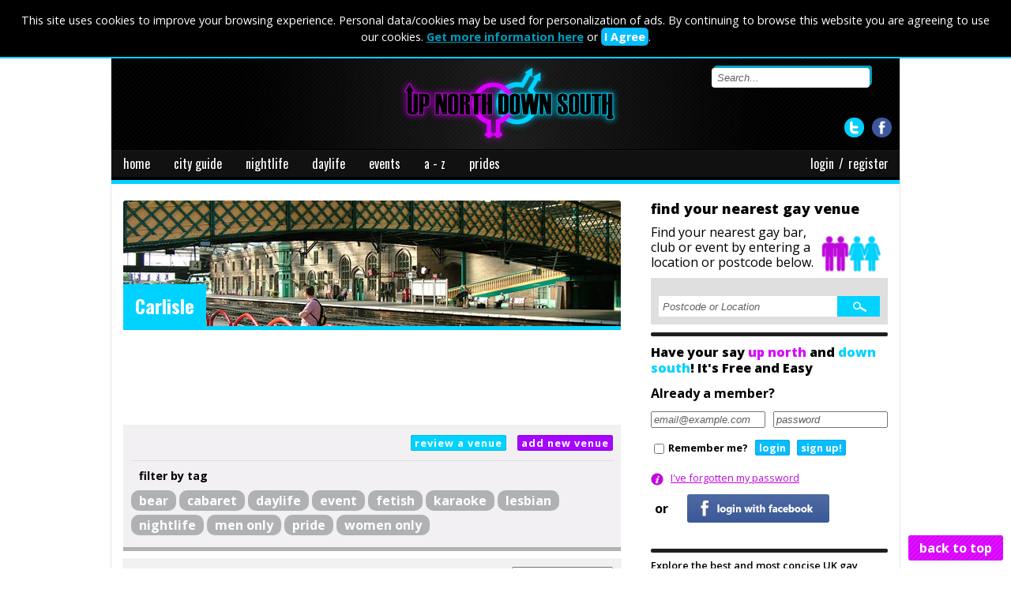

--- FILE ---
content_type: text/html; charset=UTF-8
request_url: https://upnorthdownsouth.co.uk/england/carlisle/
body_size: 12307
content:
<!DOCTYPE html>
<head>
<title>Gay Carlisle Guide - Upnorthdownsouth</title>
<meta name="keywords" content="" />
<meta name="description" content="A guide to gay nightlife, daylife, clubs, bars and events in Carlisle" />
<meta property="og:site_name" 		   content="Upnorthdownsouth"/ >
<meta property="og:url"                content="https://upnorthdownsouth.co.uk/england/carlisle/" />
<meta property="og:type"               content="website" />
<meta property="og:title"              content="Gay Carlisle Guide" />
<meta property="og:description"        content="A guide to gay nightlife, daylife, clubs, bars and events in Carlisle" />
<meta property="og:image"              content="https://upnorthdownsouth.co.uk/england/carlisle/header.jpg" />
<meta property="fb:app_id" 			   content="1605525749712054" />

<meta name="viewport" content="width=device-width,initial-scale=1,maximum-scale=1,user-scalable=no" />
<meta http-equiv="X-UA-Compatible" content="IE=edge,chrome=1">
<meta http-equiv="Content-Type" content="text/html; charset=utf-8" />
<meta name="language" content="english" />
<script src="//ajax.googleapis.com/ajax/libs/jquery/1.11.3/jquery.min.js"></script>
<link href="//fonts.googleapis.com/css?family=Open+Sans:400,700,600,400italic,800" rel="stylesheet" type="text/css">
<link href="//fonts.googleapis.com/css?family=Oswald:700,300,400" rel="stylesheet" type="text/css">
<link href="//upnorthdownsouth.co.uk/styles/reset.css" rel="stylesheet" type="text/css" />
<link href="//upnorthdownsouth.co.uk/styles/main_v0059.min.css" rel="stylesheet" type="text/css" />
<link href="//upnorthdownsouth.co.uk/favicon.ico?v=1" rel="shortcut icon">
	<script async src="//pagead2.googlesyndication.com/pagead/js/adsbygoogle.js"></script>
	<script src="//upnorthdownsouth.co.uk/js/google-page-ads.js"></script>
<script src="//upnorthdownsouth.co.uk/js/googleanalytics.js"></script>
<script src="//upnorthdownsouth.co.uk/js/foot-2-live-search.min.js"></script>
<link href="//upnorthdownsouth.co.uk/styles/chrome-v001.css" rel="stylesheet" type="text/css"></head>
<body>

<script>
	function fb_login(){
		FB.login(function(response) {
			if (response.authResponse) {
				var request = $.ajax({type: "post",url: "https://upnorthdownsouth.co.uk/login/fb-login-two.php",dataType: "json"});
				request.done(function( data ) {
					if(data.success)
					{
						window.location = window.location.pathname;
					}else{
						$(".fb-error").html(data.error);
					}
				});
				request.fail(function( jqXHR, textStatus ){

				});
			} else {
				//user hit cancel button
				console.log("User cancelled login or did not fully authorize.");
		  }
		}, {
			scope: 'public_profile,email'
		});
	}

  window.fbAsyncInit = function() {
	  FB.init({
		appId      : '1605525749712054',
		cookie     : true,
		xfbml      : true,
		version    : 'v2.4'
	  });

  };

  // Load the SDK asynchronously
  (function(d, s, id){
	   var js, fjs = d.getElementsByTagName(s)[0];
	   if (d.getElementById(id)) {return;}
	   js = d.createElement(s); js.id = id;
	   js.src = "//connect.facebook.net/en_US/sdk.js";
	   fjs.parentNode.insertBefore(js, fjs);
  }(document, 'script', 'facebook-jssdk'));

</script>
	<div class="to-top">
	<a href="#sitetop">back to top</a>
</div>
<div id="cookie-alert" style="display: none;">This site uses cookies to improve your browsing experience. Personal data/cookies may be used for personalization of ads. By continuing to browse this website you are agreeing to use our cookies. <a href="https://upnorthdownsouth.co.uk/terms-and-conditions-and-privacy-policy/" rel="nofollow">Get more information here</a> <span class="hide-me">or</span> <a href="#" class="cookie-button" onclick="dismissCookieAlert(); $('#cookie-alert').css( 'display', 'none' );" rel="nofollow">I Agree</a>.</div>

<script type="text/javascript">
function get_cookie(cookie_name)
{
	var name = cookie_name + "=";
	var ca = document.cookie.split(';');
	for(var i=0; i<ca.length; i++)
  	{
  		var c = ca[i].trim();
  		if (c.indexOf(name)==0) return c.substring(name.length,c.length);
  	}
	return "";
}

function dismissCookieAlert()
{
	set_cookie ("unds-cookie-agreement", "yes", 730);
}

function set_cookie ( cookie_name, cookie_value, lifespan_in_days, valid_domain )
{
    var domain_string = valid_domain ?
                       ("; domain=" + valid_domain) : '' ;
    document.cookie = cookie_name +
                       "=" + encodeURIComponent( cookie_value ) +
                       "; max-age=" + 60 * 60 *
                       24 * lifespan_in_days +
                       "; path=/" + domain_string ;
}

if(get_cookie("unds-cookie-agreement"))
{
	$('#cookie-alert').css( "display", "none" );
}else{
	$('#cookie-alert').css( "display", "block" );
}
</script>
<div class="wrapper">
    
		<a name="sitetop"></a>
    	<div class="header">
			<div class="site-logo"><a href="https://upnorthdownsouth.co.uk"><img src="https://upnorthdownsouth.co.uk/images/site/main-logo.png" alt="upnorthdownsouth"></a></div>
            <div class="social-icons">
				<div onclick="window.open('https://www.facebook.com/upnorth.downsouth.3')" class="facebook"></div>
				<div onclick="window.open('https://twitter.com/unds_uk')" class="twitter"></div>
			</div>
		</div>
		<div class="nav-menu">
			<div class="menu">sections</div>
			<div class="nav-link"><ul><li><a href="https://upnorthdownsouth.co.uk">home</a></li></ul></div>
			<div class="nav-link geo-link"><ul><li><a id="geo-link" href="#">find gay venues/events near me</a></li></ul></div>
			<div class="login-box mobile">
			<form id="login-form-mobile" method="post">
			  <ul><li class="mobile-login"><span class="title">login/signup</span>
			  <ul><li><label for="useremail">email</label><input type="text" id="email-mobile" name="useremail" placeholder="email@example.com"/></li>
						  <li><label for="userpassword">password</label><input type="password" id="password-mobile" name="userpassword" placeholder="password"/></li>
						  <li><input type="checkbox" name="remember" id="remember-mobile" value="true"><label for="remember" class="small">remember me?</label></li>
						  <li><div class="full-span login-error">incorrect email or password</div></li>
						  <li><button class="site-button submit-button purple float-right" type="submit">login</button></li>
						  <li><button class="site-button submit-button light-blue float-right sign-up" type="button" name="signup"><a class="sign-up" href="#">sign up!</a></button></li>
						  <li><div class="help"><a href="/passwordreset/">I&apos;ve forgotten my password</a></div></li><li>
							  <div class="full-span center"><label>or</label></div>
						  </li>
						  <li>
							  <div class="full-span fb-login">
								<a href="#" onclick="fb_login();"><img src="https://upnorthdownsouth.co.uk/images/site/fb-login-button.png" border="0" alt=""></a>
							  </div>
						  </li>
						  <li><div class="full-span fb-error"></div></li>
					  </ul>
				  </li>
			  </ul>
			  </form>
			</div>
			<Script>
				$(".menu").on('click', function(e) {
					$(".login-box").toggle();
					$(".nav").toggle();
					$(".nav-link").toggle();
					$(".nav-menu").toggleClass("expand");
					$(".header").toggleClass("expand");
				});
			
				$("#login-form-mobile").submit(function(e) 
				{
					e.preventDefault();	
					$.ajax({
						type: "post",
						url: "/login/index.php",
						data : $("#login-form-mobile").serialize() + "&login=true",
						success: function(response) 
						{
							if(response === "true")
							{
								window.location = window.location.pathname;
							}
							else
							{
								$(".login-error").html(response);
								$(".login-error").css("display","block");
							}
						},
						error: function(xhr, errorType, exception) 
						{
							$(".login-error").html("error logging in");
							$(".login-error").css("display","block");
						}	
					});
				});
			</script>
			<div class="nav">
			<div class="mobile-nav-header">guide</div>
				<ul id="nav-list">
					<li class="red no-child"><a href="https://upnorthdownsouth.co.uk">home</a>
					<div class="region-list" style="display: block;">
					    <div class="region-border cyan"></div>
						<div class="region-border red" style="width: 80%;z-index: 6;"></div>
						<div class="region-border orange" style="left: 4%;width: 80%;z-index: 5;"></div>
						<div class="region-border yellow" style="left: 8%;width: 80%;z-index: 4;"></div>
						<div class="region-border green" style="left: 12%;width: 80%;z-index: 3;"></div>
						<div class="region-border blue" style="left: 16%;width: 80%;z-index: 2;"></div>
						<div class="region-border purple" style="width: 100%;z-index: 0;"></div>
						<div class="region-container" style="display: none;">
						</div>
					</div>
					</li>
					<li class="orange">
					<div class="city-guide-icon"></div>
					<a class="main-link" href="https://upnorthdownsouth.co.uk/region-guide/">city guide</a>
					<span class="mobile-link">city guide</span>
					<div class="nav-hover"></div>
					<div class="region-list">
						<div class="region-border red" style="width: 50%;z-index: 1;"></div>
						<div class="region-border orange" style="left: 4%;width: 80%;z-index: 6;"></div>
						<div class="region-border yellow" style="left: 8%;width: 80%;z-index: 5;"></div>
						<div class="region-border green" style="left: 12%;width: 80%;z-index: 4;"></div>
						<div class="region-border blue" style="left: 16%;width: 80%;z-index: 3;"></div>
						<div class="region-border purple" style="width: 100%;z-index: 0;"></div>
						<div class="region-container">
							<h2>Browse all venues &amp; events in:</h2>
							<div class="region full-width">
								<div class="title">england</div><ul><li><a href="/england/barnsley/">Barnsley</a></li><li><a href="/england/bath/">Bath</a></li><li><a href="/england/bideford/">Bideford</a></li><li><a href="/england/birmingham/">Birmingham</a></li><li><a href="/england/blackpool/">Blackpool</a></li><li><a href="/england/bodmin/">Bodmin</a></li><li><a href="/england/bolton/">Bolton</a></li><li><a href="/england/bournemouth/">Bournemouth</a></li><li><a href="/england/bradford/">Bradford</a></li><li><a href="/england/bridgwater/">Bridgwater</a></li><li><a href="/england/brighton-and-hove/">Brighton & Hove</a></li><li><a href="/england/bristol/">Bristol</a></li></ul><ul><li><a href="/england/bude/">Bude</a></li><li><a href="/england/burnley/">Burnley</a></li><li><a href="/england/bury/">Bury</a></li><li><a href="/england/cambridge/">Cambridge</a></li><li><a href="/england/canterbury/">Canterbury</a></li><li><a href="/england/carlisle/">Carlisle</a></li><li><a href="/england/chelmsford/">Chelmsford</a></li><li><a href="/england/cheltenham/">Cheltenham</a></li><li><a href="/england/chester/">Chester</a></li><li><a href="/england/chesterfield/">Chesterfield</a></li><li><a href="/england/chichester/">Chichester</a></li><li><a href="/england/chipping-norton/">Chipping Norton</a></li></ul><ul><li><a href="/england/cinderford/">Cinderford</a></li><li><a href="/england/colchester/">Colchester</a></li><li><a href="/england/coventry/">Coventry</a></li><li><a href="/england/darlington/">Darlington</a></li><li><a href="/england/derby/">Derby</a></li><li><a href="/england/doncaster/">Doncaster</a></li><li><a href="/england/durham/">Durham</a></li><li><a href="/england/eastbourne/">Eastbourne</a></li><li><a href="/england/ely/">Ely</a></li><li><a href="/england/exeter/">Exeter</a></li><li><a href="/england/exmouth/">Exmouth</a></li><li><a href="/england/gloucester/">Gloucester</a></li></ul><ul><li><a href="/england/grimsby/">Grimsby</a></li><li><a href="/england/guildford/">Guildford</a></li><li><a href="/england/halifax/">Halifax</a></li><li><a href="/england/harrogate/">Harrogate</a></li><li><a href="/england/hastings/">Hastings</a></li><li><a href="/england/hemel-hempstead/">Hemel Hempstead</a></li><li><a href="/england/hereford/">Hereford</a></li><li><a href="/england/huddersfield/">Huddersfield</a></li><li><a href="/england/hull/">Hull</a></li><li><a href="/england/ipswich/">Ipswich</a></li><li><a href="/england/lancaster/">Lancaster</a></li><li><a href="/england/leeds/">Leeds</a></li></ul><ul><li><a href="/england/leicester/">Leicester</a></li><li><a href="/england/lincoln/">Lincoln</a></li><li><a href="/england/liverpool/">Liverpool</a></li><li><a href="/england/london/">London</a></li><li><a href="/england/loughborough/">Loughborough</a></li><li><a href="/england/maidstone/">Maidstone</a></li><li><a href="/england/manchester/">Manchester</a></li><li><a href="/england/margate/">Margate</a></li><li><a href="/england/middlesbrough/">Middlesbrough</a></li><li><a href="/england/milton-keynes/">Milton Keynes</a></li><li><a href="/england/newcastle/">Newcastle</a></li><li><a href="/england/newquay/">Newquay</a></li></ul><ul><li><a href="/england/northampton/">Northampton</a></li><li><a href="/england/norwich/">Norwich</a></li><li><a href="/england/nottingham/">Nottingham</a></li><li><a href="/england/oxford/">Oxford</a></li><li><a href="/england/penzance/">Penzance</a></li><li><a href="/england/peterborough/">Peterborough</a></li><li><a href="/england/plymouth/">Plymouth</a></li><li><a href="/england/portsmouth/">Portsmouth</a></li><li><a href="/england/preston/">Preston</a></li><li><a href="/england/reading/">Reading</a></li><li><a href="/england/redruth/">Redruth</a></li><li><a href="/england/reigate/">Reigate</a></li></ul><ul><li><a href="/england/rotherham/">Rotherham</a></li><li><a href="/england/ryde/">Ryde</a></li><li><a href="/england/salford/">Salford</a></li><li><a href="/england/salisbury/">Salisbury</a></li><li><a href="/england/saltash/">Saltash</a></li><li><a href="/england/scarborough/">Scarborough</a></li><li><a href="/england/sheffield/">Sheffield</a></li><li><a href="/england/skegness/">Skegness</a></li><li><a href="/england/southampton/">Southampton</a></li><li><a href="/england/southend-on-sea/">Southend-on-Sea</a></li><li><a href="/england/st-albans/">St Albans</a></li><li><a href="/england/st-ives/">St Ives</a></li></ul><ul><li><a href="/england/stoke-on-trent/">Stoke-on-Trent</a></li><li><a href="/england/sunderland/">Sunderland</a></li><li><a href="/england/swindon/">Swindon</a></li><li><a href="/england/teignmouth/">Teignmouth</a></li><li><a href="/england/telford/">Telford</a></li><li><a href="/england/torquay/">Torquay</a></li><li><a href="/england/totnes/">Totnes</a></li><li><a href="/england/truro/">Truro</a></li><li><a href="/england/wakefield/">Wakefield</a></li><li><a href="/england/walsall/">Walsall</a></li><li><a href="/england/warminster/">Warminster</a></li><li><a href="/england/warwick/">Warwick</a></li></ul><ul><li><a href="/england/watford/">Watford</a></li><li><a href="/england/wells/">Wells</a></li><li><a href="/england/weston-super-mare/">Weston-Super-Mare</a></li><li><a href="/england/wigan/">Wigan</a></li><li><a href="/england/winchester/">Winchester</a></li><li><a href="/england/wolverhampton/">Wolverhampton</a></li><li><a href="/england/worcester/">Worcester</a></li><li><a href="/england/worksop/">Worksop</a></li><li><a href="/england/york/">York</a></li></ul></div>
						<div class="region">
						<div class="title">n. ireland</div>
						<ul><li><a href="/northern-ireland/armagh/">Armagh</a></li><li><a href="/northern-ireland/belfast/">Belfast</a></li><li><a href="/northern-ireland/derry/">Derry</a></li><li><a href="/northern-ireland/lisburn/">Lisburn</a></li><li><a href="/northern-ireland/newry/">Newry</a></li></ul></div>
					<div class="region">
					<div class="title">scotland</div><ul><li><a href="/scotland/aberdeen/">Aberdeen</a></li><li><a href="/scotland/dundee/">Dundee</a></li><li><a href="/scotland/edinburgh/">Edinburgh</a></li><li><a href="/scotland/glasgow/">Glasgow</a></li><li><a href="/scotland/inverness/">Inverness</a></li><li><a href="/scotland/kirkcaldy/">Kirkcaldy</a></li><li><a href="/scotland/livingston/">Livingston</a></li><li><a href="/scotland/stirling/">Stirling</a></li></ul></div>
					<div class="region">
					<div class="title">wales</div><ul><li><a href="/wales/bangor/">Bangor</a></li><li><a href="/wales/bridgend/">Bridgend</a></li><li><a href="/wales/cardiff/">Cardiff</a></li><li><a href="/wales/mold/">Mold</a></li><li><a href="/wales/newport/">Newport</a></li><li><a href="/wales/st-davids/">St David's</a></li><li><a href="/wales/swansea/">Swansea</a></li></ul>
							</div>
						</div>
					</div>
					</li>
					<li class="yellow">
					<a class="main-link" href="https://upnorthdownsouth.co.uk/nightlife/">nightlife</a>
					<span class="mobile-link">nightlife</span>
					<div class="region-list">
						<div class="region-border red" style="width: 50%;z-index: 1;"></div>
						<div class="region-border orange" style="left: 4%;width: 50%;z-index: 1;"></div>
						<div class="region-border yellow" style="left: 8%;width: 80%;z-index: 5;"></div>
						<div class="region-border green" style="left: 12%;width: 80%;z-index: 4;"></div>
						<div class="region-border blue" style="left: 16%;width: 80%;z-index: 3;"></div>
						<div class="region-border purple" style="width: 100%;z-index: 0;"></div>
						<div class="region-container">
						<h2>Browse Nightlife in:</h2>
						<div class="region full-width">
						<div class="title mobile"><a href="/nightlife/">all nightlife</a></div>
						<div class="title">england</div>
						<ul><li><a href="/england/barnsley/index.php?query=nightlife">Barnsley</a></li><li><a href="/england/bath/index.php?query=nightlife">Bath</a></li><li><a href="/england/bideford/index.php?query=nightlife">Bideford</a></li><li><a href="/england/birmingham/index.php?query=nightlife">Birmingham</a></li><li><a href="/england/blackpool/index.php?query=nightlife">Blackpool</a></li><li><a href="/england/bodmin/index.php?query=nightlife">Bodmin</a></li><li><a href="/england/bolton/index.php?query=nightlife">Bolton</a></li><li><a href="/england/bournemouth/index.php?query=nightlife">Bournemouth</a></li><li><a href="/england/bradford/index.php?query=nightlife">Bradford</a></li><li><a href="/england/bridgwater/index.php?query=nightlife">Bridgwater</a></li><li><a href="/england/brighton-and-hove/index.php?query=nightlife">Brighton & Hove</a></li><li><a href="/england/bristol/index.php?query=nightlife">Bristol</a></li></ul><ul><li><a href="/england/bude/index.php?query=nightlife">Bude</a></li><li><a href="/england/burnley/index.php?query=nightlife">Burnley</a></li><li><a href="/england/bury/index.php?query=nightlife">Bury</a></li><li><a href="/england/cambridge/index.php?query=nightlife">Cambridge</a></li><li><a href="/england/canterbury/index.php?query=nightlife">Canterbury</a></li><li><a href="/england/carlisle/index.php?query=nightlife">Carlisle</a></li><li><a href="/england/chelmsford/index.php?query=nightlife">Chelmsford</a></li><li><a href="/england/cheltenham/index.php?query=nightlife">Cheltenham</a></li><li><a href="/england/chester/index.php?query=nightlife">Chester</a></li><li><a href="/england/chesterfield/index.php?query=nightlife">Chesterfield</a></li><li><a href="/england/chichester/index.php?query=nightlife">Chichester</a></li><li><a href="/england/chipping-norton/index.php?query=nightlife">Chipping Norton</a></li></ul><ul><li><a href="/england/cinderford/index.php?query=nightlife">Cinderford</a></li><li><a href="/england/colchester/index.php?query=nightlife">Colchester</a></li><li><a href="/england/coventry/index.php?query=nightlife">Coventry</a></li><li><a href="/england/darlington/index.php?query=nightlife">Darlington</a></li><li><a href="/england/derby/index.php?query=nightlife">Derby</a></li><li><a href="/england/doncaster/index.php?query=nightlife">Doncaster</a></li><li><a href="/england/durham/index.php?query=nightlife">Durham</a></li><li><a href="/england/eastbourne/index.php?query=nightlife">Eastbourne</a></li><li><a href="/england/ely/index.php?query=nightlife">Ely</a></li><li><a href="/england/exeter/index.php?query=nightlife">Exeter</a></li><li><a href="/england/exmouth/index.php?query=nightlife">Exmouth</a></li><li><a href="/england/gloucester/index.php?query=nightlife">Gloucester</a></li></ul><ul><li><a href="/england/grimsby/index.php?query=nightlife">Grimsby</a></li><li><a href="/england/guildford/index.php?query=nightlife">Guildford</a></li><li><a href="/england/halifax/index.php?query=nightlife">Halifax</a></li><li><a href="/england/harrogate/index.php?query=nightlife">Harrogate</a></li><li><a href="/england/hastings/index.php?query=nightlife">Hastings</a></li><li><a href="/england/hemel-hempstead/index.php?query=nightlife">Hemel Hempstead</a></li><li><a href="/england/hereford/index.php?query=nightlife">Hereford</a></li><li><a href="/england/huddersfield/index.php?query=nightlife">Huddersfield</a></li><li><a href="/england/hull/index.php?query=nightlife">Hull</a></li><li><a href="/england/ipswich/index.php?query=nightlife">Ipswich</a></li><li><a href="/england/lancaster/index.php?query=nightlife">Lancaster</a></li><li><a href="/england/leeds/index.php?query=nightlife">Leeds</a></li></ul><ul><li><a href="/england/leicester/index.php?query=nightlife">Leicester</a></li><li><a href="/england/lincoln/index.php?query=nightlife">Lincoln</a></li><li><a href="/england/liverpool/index.php?query=nightlife">Liverpool</a></li><li><a href="/england/london/index.php?query=nightlife">London</a></li><li><a href="/england/loughborough/index.php?query=nightlife">Loughborough</a></li><li><a href="/england/maidstone/index.php?query=nightlife">Maidstone</a></li><li><a href="/england/manchester/index.php?query=nightlife">Manchester</a></li><li><a href="/england/margate/index.php?query=nightlife">Margate</a></li><li><a href="/england/middlesbrough/index.php?query=nightlife">Middlesbrough</a></li><li><a href="/england/milton-keynes/index.php?query=nightlife">Milton Keynes</a></li><li><a href="/england/newcastle/index.php?query=nightlife">Newcastle</a></li><li><a href="/england/newquay/index.php?query=nightlife">Newquay</a></li></ul><ul><li><a href="/england/northampton/index.php?query=nightlife">Northampton</a></li><li><a href="/england/norwich/index.php?query=nightlife">Norwich</a></li><li><a href="/england/nottingham/index.php?query=nightlife">Nottingham</a></li><li><a href="/england/oxford/index.php?query=nightlife">Oxford</a></li><li><a href="/england/penzance/index.php?query=nightlife">Penzance</a></li><li><a href="/england/peterborough/index.php?query=nightlife">Peterborough</a></li><li><a href="/england/plymouth/index.php?query=nightlife">Plymouth</a></li><li><a href="/england/portsmouth/index.php?query=nightlife">Portsmouth</a></li><li><a href="/england/preston/index.php?query=nightlife">Preston</a></li><li><a href="/england/reading/index.php?query=nightlife">Reading</a></li><li><a href="/england/redruth/index.php?query=nightlife">Redruth</a></li><li><a href="/england/reigate/index.php?query=nightlife">Reigate</a></li></ul><ul><li><a href="/england/rotherham/index.php?query=nightlife">Rotherham</a></li><li><a href="/england/ryde/index.php?query=nightlife">Ryde</a></li><li><a href="/england/salford/index.php?query=nightlife">Salford</a></li><li><a href="/england/salisbury/index.php?query=nightlife">Salisbury</a></li><li><a href="/england/saltash/index.php?query=nightlife">Saltash</a></li><li><a href="/england/scarborough/index.php?query=nightlife">Scarborough</a></li><li><a href="/england/sheffield/index.php?query=nightlife">Sheffield</a></li><li><a href="/england/skegness/index.php?query=nightlife">Skegness</a></li><li><a href="/england/southampton/index.php?query=nightlife">Southampton</a></li><li><a href="/england/southend-on-sea/index.php?query=nightlife">Southend-on-Sea</a></li><li><a href="/england/st-albans/index.php?query=nightlife">St Albans</a></li><li><a href="/england/st-ives/index.php?query=nightlife">St Ives</a></li></ul><ul><li><a href="/england/stoke-on-trent/index.php?query=nightlife">Stoke-on-Trent</a></li><li><a href="/england/sunderland/index.php?query=nightlife">Sunderland</a></li><li><a href="/england/swindon/index.php?query=nightlife">Swindon</a></li><li><a href="/england/teignmouth/index.php?query=nightlife">Teignmouth</a></li><li><a href="/england/telford/index.php?query=nightlife">Telford</a></li><li><a href="/england/torquay/index.php?query=nightlife">Torquay</a></li><li><a href="/england/totnes/index.php?query=nightlife">Totnes</a></li><li><a href="/england/truro/index.php?query=nightlife">Truro</a></li><li><a href="/england/wakefield/index.php?query=nightlife">Wakefield</a></li><li><a href="/england/walsall/index.php?query=nightlife">Walsall</a></li><li><a href="/england/warminster/index.php?query=nightlife">Warminster</a></li><li><a href="/england/warwick/index.php?query=nightlife">Warwick</a></li></ul><ul><li><a href="/england/watford/index.php?query=nightlife">Watford</a></li><li><a href="/england/wells/index.php?query=nightlife">Wells</a></li><li><a href="/england/weston-super-mare/index.php?query=nightlife">Weston-Super-Mare</a></li><li><a href="/england/wigan/index.php?query=nightlife">Wigan</a></li><li><a href="/england/winchester/index.php?query=nightlife">Winchester</a></li><li><a href="/england/wolverhampton/index.php?query=nightlife">Wolverhampton</a></li><li><a href="/england/worcester/index.php?query=nightlife">Worcester</a></li><li><a href="/england/worksop/index.php?query=nightlife">Worksop</a></li><li><a href="/england/york/index.php?query=nightlife">York</a></li></ul></div>
						<div class="region">
						<div class="title">n. ireland</div>
						<ul><li><a href="/northern-ireland/armagh/index.php?query=nightlife">Armagh</a></li><li><a href="/northern-ireland/belfast/index.php?query=nightlife">Belfast</a></li><li><a href="/northern-ireland/derry/index.php?query=nightlife">Derry</a></li><li><a href="/northern-ireland/lisburn/index.php?query=nightlife">Lisburn</a></li><li><a href="/northern-ireland/newry/index.php?query=nightlife">Newry</a></li></ul></div>
					<div class="region">
					<div class="title">scotland</div><ul><li><a href="/scotland/aberdeen/index.php?query=nightlife">Aberdeen</a></li><li><a href="/scotland/dundee/index.php?query=nightlife">Dundee</a></li><li><a href="/scotland/edinburgh/index.php?query=nightlife">Edinburgh</a></li><li><a href="/scotland/glasgow/index.php?query=nightlife">Glasgow</a></li><li><a href="/scotland/inverness/index.php?query=nightlife">Inverness</a></li><li><a href="/scotland/kirkcaldy/index.php?query=nightlife">Kirkcaldy</a></li><li><a href="/scotland/livingston/index.php?query=nightlife">Livingston</a></li><li><a href="/scotland/stirling/index.php?query=nightlife">Stirling</a></li></ul></div>
					<div class="region">
					<div class="title">wales</div><ul><li><a href="/wales/bangor/index.php?query=nightlife">Bangor</a></li><li><a href="/wales/bridgend/index.php?query=nightlife">Bridgend</a></li><li><a href="/wales/cardiff/index.php?query=nightlife">Cardiff</a></li><li><a href="/wales/mold/index.php?query=nightlife">Mold</a></li><li><a href="/wales/newport/index.php?query=nightlife">Newport</a></li><li><a href="/wales/st-davids/index.php?query=nightlife">St David's</a></li><li><a href="/wales/swansea/index.php?query=nightlife">Swansea</a></li></ul>
						</div>
					</div>
					</div>
					</li>
					<li class="green">
					<a class="main-link" href="https://upnorthdownsouth.co.uk/daylife/">daylife</a>
					<span class="mobile-link">daylife</span>
					<div class="region-list">
						<div class="region-border red" style="width: 50%;z-index: 1;"></div>
						<div class="region-border orange" style="left: 4%;width: 50%;z-index: 1;"></div>
						<div class="region-border yellow" style="left: 8%;width: 50%;z-index: 2;"></div>
						<div class="region-border green" style="left: 12%;width: 80%;z-index: 5;"></div>
						<div class="region-border blue" style="left: 16%;width: 80%;z-index: 3;"></div>
						<div class="region-border purple" style="width: 100%;z-index: 0;"></div>
						<div class="region-container">
						<h2>Browse Daylife in:</h2>
						<div class="region full-width">
						<div class="title mobile"><a href="/daylife/">all daylife</a></div>
						<div class="title">england</div>
						<ul><li><a href="/england/barnsley/index.php?query=daylife">Barnsley</a></li><li><a href="/england/bath/index.php?query=daylife">Bath</a></li><li><a href="/england/bideford/index.php?query=daylife">Bideford</a></li><li><a href="/england/birmingham/index.php?query=daylife">Birmingham</a></li><li><a href="/england/blackpool/index.php?query=daylife">Blackpool</a></li><li><a href="/england/bodmin/index.php?query=daylife">Bodmin</a></li><li><a href="/england/bolton/index.php?query=daylife">Bolton</a></li><li><a href="/england/bournemouth/index.php?query=daylife">Bournemouth</a></li><li><a href="/england/bradford/index.php?query=daylife">Bradford</a></li><li><a href="/england/bridgwater/index.php?query=daylife">Bridgwater</a></li><li><a href="/england/brighton-and-hove/index.php?query=daylife">Brighton & Hove</a></li><li><a href="/england/bristol/index.php?query=daylife">Bristol</a></li></ul><ul><li><a href="/england/bude/index.php?query=daylife">Bude</a></li><li><a href="/england/burnley/index.php?query=daylife">Burnley</a></li><li><a href="/england/bury/index.php?query=daylife">Bury</a></li><li><a href="/england/cambridge/index.php?query=daylife">Cambridge</a></li><li><a href="/england/canterbury/index.php?query=daylife">Canterbury</a></li><li><a href="/england/carlisle/index.php?query=daylife">Carlisle</a></li><li><a href="/england/chelmsford/index.php?query=daylife">Chelmsford</a></li><li><a href="/england/cheltenham/index.php?query=daylife">Cheltenham</a></li><li><a href="/england/chester/index.php?query=daylife">Chester</a></li><li><a href="/england/chesterfield/index.php?query=daylife">Chesterfield</a></li><li><a href="/england/chichester/index.php?query=daylife">Chichester</a></li><li><a href="/england/chipping-norton/index.php?query=daylife">Chipping Norton</a></li></ul><ul><li><a href="/england/cinderford/index.php?query=daylife">Cinderford</a></li><li><a href="/england/colchester/index.php?query=daylife">Colchester</a></li><li><a href="/england/coventry/index.php?query=daylife">Coventry</a></li><li><a href="/england/darlington/index.php?query=daylife">Darlington</a></li><li><a href="/england/derby/index.php?query=daylife">Derby</a></li><li><a href="/england/doncaster/index.php?query=daylife">Doncaster</a></li><li><a href="/england/durham/index.php?query=daylife">Durham</a></li><li><a href="/england/eastbourne/index.php?query=daylife">Eastbourne</a></li><li><a href="/england/ely/index.php?query=daylife">Ely</a></li><li><a href="/england/exeter/index.php?query=daylife">Exeter</a></li><li><a href="/england/exmouth/index.php?query=daylife">Exmouth</a></li><li><a href="/england/gloucester/index.php?query=daylife">Gloucester</a></li></ul><ul><li><a href="/england/grimsby/index.php?query=daylife">Grimsby</a></li><li><a href="/england/guildford/index.php?query=daylife">Guildford</a></li><li><a href="/england/halifax/index.php?query=daylife">Halifax</a></li><li><a href="/england/harrogate/index.php?query=daylife">Harrogate</a></li><li><a href="/england/hastings/index.php?query=daylife">Hastings</a></li><li><a href="/england/hemel-hempstead/index.php?query=daylife">Hemel Hempstead</a></li><li><a href="/england/hereford/index.php?query=daylife">Hereford</a></li><li><a href="/england/huddersfield/index.php?query=daylife">Huddersfield</a></li><li><a href="/england/hull/index.php?query=daylife">Hull</a></li><li><a href="/england/ipswich/index.php?query=daylife">Ipswich</a></li><li><a href="/england/lancaster/index.php?query=daylife">Lancaster</a></li><li><a href="/england/leeds/index.php?query=daylife">Leeds</a></li></ul><ul><li><a href="/england/leicester/index.php?query=daylife">Leicester</a></li><li><a href="/england/lincoln/index.php?query=daylife">Lincoln</a></li><li><a href="/england/liverpool/index.php?query=daylife">Liverpool</a></li><li><a href="/england/london/index.php?query=daylife">London</a></li><li><a href="/england/loughborough/index.php?query=daylife">Loughborough</a></li><li><a href="/england/maidstone/index.php?query=daylife">Maidstone</a></li><li><a href="/england/manchester/index.php?query=daylife">Manchester</a></li><li><a href="/england/margate/index.php?query=daylife">Margate</a></li><li><a href="/england/middlesbrough/index.php?query=daylife">Middlesbrough</a></li><li><a href="/england/milton-keynes/index.php?query=daylife">Milton Keynes</a></li><li><a href="/england/newcastle/index.php?query=daylife">Newcastle</a></li><li><a href="/england/newquay/index.php?query=daylife">Newquay</a></li></ul><ul><li><a href="/england/northampton/index.php?query=daylife">Northampton</a></li><li><a href="/england/norwich/index.php?query=daylife">Norwich</a></li><li><a href="/england/nottingham/index.php?query=daylife">Nottingham</a></li><li><a href="/england/oxford/index.php?query=daylife">Oxford</a></li><li><a href="/england/penzance/index.php?query=daylife">Penzance</a></li><li><a href="/england/peterborough/index.php?query=daylife">Peterborough</a></li><li><a href="/england/plymouth/index.php?query=daylife">Plymouth</a></li><li><a href="/england/portsmouth/index.php?query=daylife">Portsmouth</a></li><li><a href="/england/preston/index.php?query=daylife">Preston</a></li><li><a href="/england/reading/index.php?query=daylife">Reading</a></li><li><a href="/england/redruth/index.php?query=daylife">Redruth</a></li><li><a href="/england/reigate/index.php?query=daylife">Reigate</a></li></ul><ul><li><a href="/england/rotherham/index.php?query=daylife">Rotherham</a></li><li><a href="/england/ryde/index.php?query=daylife">Ryde</a></li><li><a href="/england/salford/index.php?query=daylife">Salford</a></li><li><a href="/england/salisbury/index.php?query=daylife">Salisbury</a></li><li><a href="/england/saltash/index.php?query=daylife">Saltash</a></li><li><a href="/england/scarborough/index.php?query=daylife">Scarborough</a></li><li><a href="/england/sheffield/index.php?query=daylife">Sheffield</a></li><li><a href="/england/skegness/index.php?query=daylife">Skegness</a></li><li><a href="/england/southampton/index.php?query=daylife">Southampton</a></li><li><a href="/england/southend-on-sea/index.php?query=daylife">Southend-on-Sea</a></li><li><a href="/england/st-albans/index.php?query=daylife">St Albans</a></li><li><a href="/england/st-ives/index.php?query=daylife">St Ives</a></li></ul><ul><li><a href="/england/stoke-on-trent/index.php?query=daylife">Stoke-on-Trent</a></li><li><a href="/england/sunderland/index.php?query=daylife">Sunderland</a></li><li><a href="/england/swindon/index.php?query=daylife">Swindon</a></li><li><a href="/england/teignmouth/index.php?query=daylife">Teignmouth</a></li><li><a href="/england/telford/index.php?query=daylife">Telford</a></li><li><a href="/england/torquay/index.php?query=daylife">Torquay</a></li><li><a href="/england/totnes/index.php?query=daylife">Totnes</a></li><li><a href="/england/truro/index.php?query=daylife">Truro</a></li><li><a href="/england/wakefield/index.php?query=daylife">Wakefield</a></li><li><a href="/england/walsall/index.php?query=daylife">Walsall</a></li><li><a href="/england/warminster/index.php?query=daylife">Warminster</a></li><li><a href="/england/warwick/index.php?query=daylife">Warwick</a></li></ul><ul><li><a href="/england/watford/index.php?query=daylife">Watford</a></li><li><a href="/england/wells/index.php?query=daylife">Wells</a></li><li><a href="/england/weston-super-mare/index.php?query=daylife">Weston-Super-Mare</a></li><li><a href="/england/wigan/index.php?query=daylife">Wigan</a></li><li><a href="/england/winchester/index.php?query=daylife">Winchester</a></li><li><a href="/england/wolverhampton/index.php?query=daylife">Wolverhampton</a></li><li><a href="/england/worcester/index.php?query=daylife">Worcester</a></li><li><a href="/england/worksop/index.php?query=daylife">Worksop</a></li><li><a href="/england/york/index.php?query=daylife">York</a></li></ul></div>
						<div class="region">
						<div class="title">n. ireland</div>
						<ul><li><a href="/northern-ireland/armagh/index.php?query=daylife">Armagh</a></li><li><a href="/northern-ireland/belfast/index.php?query=daylife">Belfast</a></li><li><a href="/northern-ireland/derry/index.php?query=daylife">Derry</a></li><li><a href="/northern-ireland/lisburn/index.php?query=daylife">Lisburn</a></li><li><a href="/northern-ireland/newry/index.php?query=daylife">Newry</a></li></ul></div>
					<div class="region">
					<div class="title">scotland</div><ul><li><a href="/scotland/aberdeen/index.php?query=daylife">Aberdeen</a></li><li><a href="/scotland/dundee/index.php?query=daylife">Dundee</a></li><li><a href="/scotland/edinburgh/index.php?query=daylife">Edinburgh</a></li><li><a href="/scotland/glasgow/index.php?query=daylife">Glasgow</a></li><li><a href="/scotland/inverness/index.php?query=daylife">Inverness</a></li><li><a href="/scotland/kirkcaldy/index.php?query=daylife">Kirkcaldy</a></li><li><a href="/scotland/livingston/index.php?query=daylife">Livingston</a></li><li><a href="/scotland/stirling/index.php?query=daylife">Stirling</a></li></ul></div>
					<div class="region">
					<div class="title">wales</div><ul><li><a href="/wales/bangor/index.php?query=daylife">Bangor</a></li><li><a href="/wales/bridgend/index.php?query=daylife">Bridgend</a></li><li><a href="/wales/cardiff/index.php?query=daylife">Cardiff</a></li><li><a href="/wales/mold/index.php?query=daylife">Mold</a></li><li><a href="/wales/newport/index.php?query=daylife">Newport</a></li><li><a href="/wales/st-davids/index.php?query=daylife">St David's</a></li><li><a href="/wales/swansea/index.php?query=daylife">Swansea</a></li></ul>
						</div>
					</div>
					</div>
					</li>
					<li class="blue">
					<a class="main-link" href="https://upnorthdownsouth.co.uk/events/">events</a>
					<span class="mobile-link">events</span>
					<div class="region-list">
						<div class="region-border red" style="width: 50%;z-index: 1;"></div>
						<div class="region-border orange" style="left: 4%;width: 50%;z-index: 1;"></div>
						<div class="region-border yellow" style="left: 8%;width: 50%;z-index: 2;"></div>
						<div class="region-border green" style="left: 12%;width: 50%;z-index: 3;"></div>
						<div class="region-border blue" style="left: 16%;width: 80%;z-index: 5;"></div>
						<div class="region-border purple" style="width: 100%;z-index: 0;"></div>
						<div class="region-container">
						<h2>Browse Events in:</h2>
						<div class="region full-width">
						<div class="title mobile"><a href="/events/">all events</a></div>
						<div class="title">england</div>
						<ul><li><a href="/england/barnsley/index.php?query=events">Barnsley</a></li><li><a href="/england/bath/index.php?query=events">Bath</a></li><li><a href="/england/bideford/index.php?query=events">Bideford</a></li><li><a href="/england/birmingham/index.php?query=events">Birmingham</a></li><li><a href="/england/blackpool/index.php?query=events">Blackpool</a></li><li><a href="/england/bodmin/index.php?query=events">Bodmin</a></li><li><a href="/england/bolton/index.php?query=events">Bolton</a></li><li><a href="/england/bournemouth/index.php?query=events">Bournemouth</a></li><li><a href="/england/bradford/index.php?query=events">Bradford</a></li><li><a href="/england/bridgwater/index.php?query=events">Bridgwater</a></li><li><a href="/england/brighton-and-hove/index.php?query=events">Brighton & Hove</a></li><li><a href="/england/bristol/index.php?query=events">Bristol</a></li></ul><ul><li><a href="/england/bude/index.php?query=events">Bude</a></li><li><a href="/england/burnley/index.php?query=events">Burnley</a></li><li><a href="/england/bury/index.php?query=events">Bury</a></li><li><a href="/england/cambridge/index.php?query=events">Cambridge</a></li><li><a href="/england/canterbury/index.php?query=events">Canterbury</a></li><li><a href="/england/carlisle/index.php?query=events">Carlisle</a></li><li><a href="/england/chelmsford/index.php?query=events">Chelmsford</a></li><li><a href="/england/cheltenham/index.php?query=events">Cheltenham</a></li><li><a href="/england/chester/index.php?query=events">Chester</a></li><li><a href="/england/chesterfield/index.php?query=events">Chesterfield</a></li><li><a href="/england/chichester/index.php?query=events">Chichester</a></li><li><a href="/england/chipping-norton/index.php?query=events">Chipping Norton</a></li></ul><ul><li><a href="/england/cinderford/index.php?query=events">Cinderford</a></li><li><a href="/england/colchester/index.php?query=events">Colchester</a></li><li><a href="/england/coventry/index.php?query=events">Coventry</a></li><li><a href="/england/darlington/index.php?query=events">Darlington</a></li><li><a href="/england/derby/index.php?query=events">Derby</a></li><li><a href="/england/doncaster/index.php?query=events">Doncaster</a></li><li><a href="/england/durham/index.php?query=events">Durham</a></li><li><a href="/england/eastbourne/index.php?query=events">Eastbourne</a></li><li><a href="/england/ely/index.php?query=events">Ely</a></li><li><a href="/england/exeter/index.php?query=events">Exeter</a></li><li><a href="/england/exmouth/index.php?query=events">Exmouth</a></li><li><a href="/england/gloucester/index.php?query=events">Gloucester</a></li></ul><ul><li><a href="/england/grimsby/index.php?query=events">Grimsby</a></li><li><a href="/england/guildford/index.php?query=events">Guildford</a></li><li><a href="/england/halifax/index.php?query=events">Halifax</a></li><li><a href="/england/harrogate/index.php?query=events">Harrogate</a></li><li><a href="/england/hastings/index.php?query=events">Hastings</a></li><li><a href="/england/hemel-hempstead/index.php?query=events">Hemel Hempstead</a></li><li><a href="/england/hereford/index.php?query=events">Hereford</a></li><li><a href="/england/huddersfield/index.php?query=events">Huddersfield</a></li><li><a href="/england/hull/index.php?query=events">Hull</a></li><li><a href="/england/ipswich/index.php?query=events">Ipswich</a></li><li><a href="/england/lancaster/index.php?query=events">Lancaster</a></li><li><a href="/england/leeds/index.php?query=events">Leeds</a></li></ul><ul><li><a href="/england/leicester/index.php?query=events">Leicester</a></li><li><a href="/england/lincoln/index.php?query=events">Lincoln</a></li><li><a href="/england/liverpool/index.php?query=events">Liverpool</a></li><li><a href="/england/london/index.php?query=events">London</a></li><li><a href="/england/loughborough/index.php?query=events">Loughborough</a></li><li><a href="/england/maidstone/index.php?query=events">Maidstone</a></li><li><a href="/england/manchester/index.php?query=events">Manchester</a></li><li><a href="/england/margate/index.php?query=events">Margate</a></li><li><a href="/england/middlesbrough/index.php?query=events">Middlesbrough</a></li><li><a href="/england/milton-keynes/index.php?query=events">Milton Keynes</a></li><li><a href="/england/newcastle/index.php?query=events">Newcastle</a></li><li><a href="/england/newquay/index.php?query=events">Newquay</a></li></ul><ul><li><a href="/england/northampton/index.php?query=events">Northampton</a></li><li><a href="/england/norwich/index.php?query=events">Norwich</a></li><li><a href="/england/nottingham/index.php?query=events">Nottingham</a></li><li><a href="/england/oxford/index.php?query=events">Oxford</a></li><li><a href="/england/penzance/index.php?query=events">Penzance</a></li><li><a href="/england/peterborough/index.php?query=events">Peterborough</a></li><li><a href="/england/plymouth/index.php?query=events">Plymouth</a></li><li><a href="/england/portsmouth/index.php?query=events">Portsmouth</a></li><li><a href="/england/preston/index.php?query=events">Preston</a></li><li><a href="/england/reading/index.php?query=events">Reading</a></li><li><a href="/england/redruth/index.php?query=events">Redruth</a></li><li><a href="/england/reigate/index.php?query=events">Reigate</a></li></ul><ul><li><a href="/england/rotherham/index.php?query=events">Rotherham</a></li><li><a href="/england/ryde/index.php?query=events">Ryde</a></li><li><a href="/england/salford/index.php?query=events">Salford</a></li><li><a href="/england/salisbury/index.php?query=events">Salisbury</a></li><li><a href="/england/saltash/index.php?query=events">Saltash</a></li><li><a href="/england/scarborough/index.php?query=events">Scarborough</a></li><li><a href="/england/sheffield/index.php?query=events">Sheffield</a></li><li><a href="/england/skegness/index.php?query=events">Skegness</a></li><li><a href="/england/southampton/index.php?query=events">Southampton</a></li><li><a href="/england/southend-on-sea/index.php?query=events">Southend-on-Sea</a></li><li><a href="/england/st-albans/index.php?query=events">St Albans</a></li><li><a href="/england/st-ives/index.php?query=events">St Ives</a></li></ul><ul><li><a href="/england/stoke-on-trent/index.php?query=events">Stoke-on-Trent</a></li><li><a href="/england/sunderland/index.php?query=events">Sunderland</a></li><li><a href="/england/swindon/index.php?query=events">Swindon</a></li><li><a href="/england/teignmouth/index.php?query=events">Teignmouth</a></li><li><a href="/england/telford/index.php?query=events">Telford</a></li><li><a href="/england/torquay/index.php?query=events">Torquay</a></li><li><a href="/england/totnes/index.php?query=events">Totnes</a></li><li><a href="/england/truro/index.php?query=events">Truro</a></li><li><a href="/england/wakefield/index.php?query=events">Wakefield</a></li><li><a href="/england/walsall/index.php?query=events">Walsall</a></li><li><a href="/england/warminster/index.php?query=events">Warminster</a></li><li><a href="/england/warwick/index.php?query=events">Warwick</a></li></ul><ul><li><a href="/england/watford/index.php?query=events">Watford</a></li><li><a href="/england/wells/index.php?query=events">Wells</a></li><li><a href="/england/weston-super-mare/index.php?query=events">Weston-Super-Mare</a></li><li><a href="/england/wigan/index.php?query=events">Wigan</a></li><li><a href="/england/winchester/index.php?query=events">Winchester</a></li><li><a href="/england/wolverhampton/index.php?query=events">Wolverhampton</a></li><li><a href="/england/worcester/index.php?query=events">Worcester</a></li><li><a href="/england/worksop/index.php?query=events">Worksop</a></li><li><a href="/england/york/index.php?query=events">York</a></li></ul></div>
						<div class="region">
						<div class="title">n. ireland</div>
						<ul><li><a href="/northern-ireland/armagh/index.php?query=events">Armagh</a></li><li><a href="/northern-ireland/belfast/index.php?query=events">Belfast</a></li><li><a href="/northern-ireland/derry/index.php?query=events">Derry</a></li><li><a href="/northern-ireland/lisburn/index.php?query=events">Lisburn</a></li><li><a href="/northern-ireland/newry/index.php?query=events">Newry</a></li></ul></div>
					<div class="region">
					<div class="title">scotland</div><ul><li><a href="/scotland/aberdeen/index.php?query=events">Aberdeen</a></li><li><a href="/scotland/dundee/index.php?query=events">Dundee</a></li><li><a href="/scotland/edinburgh/index.php?query=events">Edinburgh</a></li><li><a href="/scotland/glasgow/index.php?query=events">Glasgow</a></li><li><a href="/scotland/inverness/index.php?query=events">Inverness</a></li><li><a href="/scotland/kirkcaldy/index.php?query=events">Kirkcaldy</a></li><li><a href="/scotland/livingston/index.php?query=events">Livingston</a></li><li><a href="/scotland/stirling/index.php?query=events">Stirling</a></li></ul></div>
					<div class="region">
					<div class="title">wales</div><ul><li><a href="/wales/bangor/index.php?query=events">Bangor</a></li><li><a href="/wales/bridgend/index.php?query=events">Bridgend</a></li><li><a href="/wales/cardiff/index.php?query=events">Cardiff</a></li><li><a href="/wales/mold/index.php?query=events">Mold</a></li><li><a href="/wales/newport/index.php?query=events">Newport</a></li><li><a href="/wales/st-davids/index.php?query=events">St David's</a></li><li><a href="/wales/swansea/index.php?query=events">Swansea</a></li></ul>
						</div>
					</div>
					</div>
					</li>
					<li class="purple mobile">
					<a href="https://upnorthdownsouth.co.uk/atoz/">a - z</a>
					<div class="region-list mobile">
						<div class="region-border red" style="width: 50%;z-index: 1;"></div>
						<div class="region-border orange" style="left: 4%;width: 20%;z-index: 2;"></div>
						<div class="region-border yellow" style="left: 8%;width: 20%;z-index: 3;"></div>
						<div class="region-border green" style="left: 12%;width: 20%;z-index: 4;"></div>
						<div class="region-border blue" style="left: 16%;width: 20%;z-index: 5;"></div>
						<div class="region-border purple" style="left: 20%;width: 80%;z-index:6;"></div>
					</div>
					</li>
					<li class="cyan">
					<a class="main-link" href="https://upnorthdownsouth.co.uk/prides/">prides</a>
					<span class="mobile-link">prides</span>
					<div class="region-list">
						<div class="region-border cyan" style="width: 100%;z-index: 1;"></div>
						<div class="region-container">
							<h2>Browse Prides in:</h2>
							<div class="region full-width">
							<div class="title mobile"><a href="/prides/">all prides</a></div>
							<div class="title">england</div>
							<ul><li><a href="/england/barnsley/index.php?query=pride">Barnsley</a></li><li><a href="/england/bideford/index.php?query=pride">Bideford</a></li><li><a href="/england/birmingham/index.php?query=pride">Birmingham</a></li><li><a href="/england/blackpool/index.php?query=pride">Blackpool</a></li><li><a href="/england/bodmin/index.php?query=pride">Bodmin</a></li><li><a href="/england/bolton/index.php?query=pride">Bolton</a></li><li><a href="/england/bournemouth/index.php?query=pride">Bournemouth</a></li><li><a href="/england/bradford/index.php?query=pride">Bradford</a></li></ul><ul><li><a href="/england/bridgwater/index.php?query=pride">Bridgwater</a></li><li><a href="/england/brighton-and-hove/index.php?query=pride">Brighton & Hove</a></li><li><a href="/england/bristol/index.php?query=pride">Bristol</a></li><li><a href="/england/bude/index.php?query=pride">Bude</a></li><li><a href="/england/burnley/index.php?query=pride">Burnley</a></li><li><a href="/england/bury/index.php?query=pride">Bury</a></li><li><a href="/england/cambridge/index.php?query=pride">Cambridge</a></li><li><a href="/england/canterbury/index.php?query=pride">Canterbury</a></li></ul><ul><li><a href="/england/carlisle/index.php?query=pride">Carlisle</a></li><li><a href="/england/chelmsford/index.php?query=pride">Chelmsford</a></li><li><a href="/england/chester/index.php?query=pride">Chester</a></li><li><a href="/england/chesterfield/index.php?query=pride">Chesterfield</a></li><li><a href="/england/chipping-norton/index.php?query=pride">Chipping Norton</a></li><li><a href="/england/cinderford/index.php?query=pride">Cinderford</a></li><li><a href="/england/coventry/index.php?query=pride">Coventry</a></li><li><a href="/england/doncaster/index.php?query=pride">Doncaster</a></li></ul><ul><li><a href="/england/durham/index.php?query=pride">Durham</a></li><li><a href="/england/eastbourne/index.php?query=pride">Eastbourne</a></li><li><a href="/england/exeter/index.php?query=pride">Exeter</a></li><li><a href="/england/exmouth/index.php?query=pride">Exmouth</a></li><li><a href="/england/gloucester/index.php?query=pride">Gloucester</a></li><li><a href="/england/grimsby/index.php?query=pride">Grimsby</a></li><li><a href="/england/harrogate/index.php?query=pride">Harrogate</a></li><li><a href="/england/hastings/index.php?query=pride">Hastings</a></li></ul><ul><li><a href="/england/hemel-hempstead/index.php?query=pride">Hemel Hempstead</a></li><li><a href="/england/huddersfield/index.php?query=pride">Huddersfield</a></li><li><a href="/england/hull/index.php?query=pride">Hull</a></li><li><a href="/england/lancaster/index.php?query=pride">Lancaster</a></li><li><a href="/england/leeds/index.php?query=pride">Leeds</a></li><li><a href="/england/leicester/index.php?query=pride">Leicester</a></li><li><a href="/england/lincoln/index.php?query=pride">Lincoln</a></li><li><a href="/england/liverpool/index.php?query=pride">Liverpool</a></li></ul><ul><li><a href="/england/london/index.php?query=pride">London</a></li><li><a href="/england/loughborough/index.php?query=pride">Loughborough</a></li><li><a href="/england/manchester/index.php?query=pride">Manchester</a></li><li><a href="/england/margate/index.php?query=pride">Margate</a></li><li><a href="/england/newcastle/index.php?query=pride">Newcastle</a></li><li><a href="/england/newquay/index.php?query=pride">Newquay</a></li><li><a href="/england/norwich/index.php?query=pride">Norwich</a></li><li><a href="/england/nottingham/index.php?query=pride">Nottingham</a></li></ul><ul><li><a href="/england/oxford/index.php?query=pride">Oxford</a></li><li><a href="/england/penzance/index.php?query=pride">Penzance</a></li><li><a href="/england/plymouth/index.php?query=pride">Plymouth</a></li><li><a href="/england/portsmouth/index.php?query=pride">Portsmouth</a></li><li><a href="/england/preston/index.php?query=pride">Preston</a></li><li><a href="/england/reading/index.php?query=pride">Reading</a></li><li><a href="/england/redruth/index.php?query=pride">Redruth</a></li><li><a href="/england/reigate/index.php?query=pride">Reigate</a></li></ul><ul><li><a href="/england/rotherham/index.php?query=pride">Rotherham</a></li><li><a href="/england/ryde/index.php?query=pride">Ryde</a></li><li><a href="/england/salford/index.php?query=pride">Salford</a></li><li><a href="/england/saltash/index.php?query=pride">Saltash</a></li><li><a href="/england/sheffield/index.php?query=pride">Sheffield</a></li><li><a href="/england/southampton/index.php?query=pride">Southampton</a></li><li><a href="/england/st-ives/index.php?query=pride">St Ives</a></li><li><a href="/england/stoke-on-trent/index.php?query=pride">Stoke-on-Trent</a></li></ul><ul><li><a href="/england/sunderland/index.php?query=pride">Sunderland</a></li><li><a href="/england/swindon/index.php?query=pride">Swindon</a></li><li><a href="/england/teignmouth/index.php?query=pride">Teignmouth</a></li><li><a href="/england/totnes/index.php?query=pride">Totnes</a></li><li><a href="/england/truro/index.php?query=pride">Truro</a></li><li><a href="/england/walsall/index.php?query=pride">Walsall</a></li><li><a href="/england/warwick/index.php?query=pride">Warwick</a></li><li><a href="/england/weston-super-mare/index.php?query=pride">Weston-Super-Mare</a></li></ul><ul><li><a href="/england/wigan/index.php?query=pride">Wigan</a></li><li><a href="/england/winchester/index.php?query=pride">Winchester</a></li><li><a href="/england/wolverhampton/index.php?query=pride">Wolverhampton</a></li><li><a href="/england/worcester/index.php?query=pride">Worcester</a></li><li><a href="/england/worksop/index.php?query=pride">Worksop</a></li><li><a href="/england/york/index.php?query=pride">York</a></li></ul></div>
							<div class="region">
							<div class="title">n. ireland</div>
							<ul><li><a href="/northern-ireland/belfast/index.php?query=pride">Belfast</a></li><li><a href="/northern-ireland/derry/index.php?query=pride">Derry</a></li><li><a href="/northern-ireland/newry/index.php?query=pride">Newry</a></li></ul></div>
						<div class="region">
						<div class="title">scotland</div><ul><li><a href="/scotland/edinburgh/index.php?query=pride">Edinburgh</a></li><li><a href="/scotland/glasgow/index.php?query=pride">Glasgow</a></li><li><a href="/scotland/kirkcaldy/index.php?query=pride">Kirkcaldy</a></li><li><a href="/scotland/livingston/index.php?query=pride">Livingston</a></li></ul></div>
						<div class="region">
						<div class="title">wales</div><ul><li><a href="/wales/bangor/index.php?query=pride">Bangor</a></li><li><a href="/wales/cardiff/index.php?query=pride">Cardiff</a></li><li><a href="/wales/mold/index.php?query=pride">Mold</a></li><li><a href="/wales/swansea/index.php?query=pride">Swansea</a></li></ul>
							</div>
						</div>
						</div>
					</li>
					<li class="cyan" style="display: none !important;"><a class="main-link" href="https://upnorthdownsouth.co.uk/news/">news</a></li>
					
					<li class="float-right nav-login-link no-child"><a href="https://upnorthdownsouth.co.uk/user-login/">login</a> / <a href="https://upnorthdownsouth.co.uk/signup/">register</a></li>
				</ul>
			</div>
        </div>
		<div class="site-search">
			<div id="live-search-example">
				<div><input type="text" name="s" placeholder="Search..." class="live-search-input"></div>
			</div>
		</div>
<script>
	$("#atoz").click(function(){
	  window.location.href = "/atoz/";	
	});

	$('#live-search-example input[name=s]').liveSearch({url: '/live-search/index.php?s='});
	
	$(document).click(function(event) { 
		if(!$(event.target).closest('.live-search, .live-search-input').length) {
			if($('.live-search').is(":visible")) {
				$('.live-search').removeClass("results");
			}
		}        
	});
	
	$('.live-search-input').click(function(){	
		if($('.live-search').contents().length > 0)
		{
			$('.live-search').addClass("results");
		}
	});
	
	$(".mobile-nav-header").on('click', function(event) {
		$(this).toggleClass("expand");
		$("#nav-list").toggle();
	});
	
	$(".mobile-login").on('click', function(event) {
		$(this).toggleClass("expand");
	});
	
	$(".nav li").on('click', function(event) {
		$(this).toggleClass("clicked");
	}).children("li").click(function(e) {
		e.stopPropagation();
	  	return false;
	});
	
	$(".nav li a, .mobile-login ul").click(function(e) {
		e.stopPropagation();
	});
</script>
		    <div class="content-left">
            
			<div class="content-title-image" style="background-image: url('header.jpg');">
            	<div class="item-title"><h1>Carlisle</h1></div>
            </div>
			<div class="ad-responsive top">
				<!-- unds-responsive-top -->
				<ins class="adsbygoogle top"
					 data-ad-client="ca-pub-8043990843061318"
					 data-ad-slot="3199398716"
					 data-ad-format="horizontal"></ins>
			  <script>
			  (adsbygoogle = window.adsbygoogle || []).push({});
			  </script>
			</div>
			<div class="content-info-box ad-margin-bottom nightlife">
				<div class="info">
					 <div class="full-span feature-button">
                    	<button class="site-button submit-button cyan" type="button" name="review" id="review">review a venue</button>
                        <button class="site-button submit-button purple" type="button" name="add" id="add">add new venue</button>
                    </div>
                    <script>

					$("#review").click(function(){
						window.location.href = "https://upnorthdownsouth.co.uk/review/";	
					});
					
					$("#add").click(function(){
						window.location.href = "https://upnorthdownsouth.co.uk/venue/";	
					});
					
					$(document).on("click", ".more", function() {
						window.location = $(this).attr('id');
					});
					</script>
					<div class="filter-by">
						<p class="thin">filter by tag</p>
						<div class="filter-tag" data-tag="bear">bear</div>
						<div class="filter-tag" data-tag="cabaret">cabaret</div>
						<div class="filter-tag" data-tag="daylife">daylife</div>
						<div class="filter-tag" data-tag="event">event</div>
						<div class="filter-tag" data-tag="fetish">fetish</div>
						<div class="filter-tag" data-tag="karaoke">karaoke</div>
						<div class="filter-tag" data-tag="lesbian">lesbian</div>
						<div class="filter-tag" data-tag="nightlife">nightlife</div>
						<div class="filter-tag" data-tag="menonly">men only</div>
						<div class="filter-tag" data-tag="pride">pride</div>
						<div class="filter-tag" data-tag="womenonly">women only</div>
					</div>
            	</div>
            </div>
            <div class="content-info-box auto-height ad-margin-bottom bottom-border">
			<div class="sort-options">
			  <label for="sort">sort by</label>
			  <select name="sort" id="sort">
				  <option value="name">name</option>
				  <option value="star">star rating</option>
				  <option value="review">number of reviews</option>
				  <option value="loves" selected>popularity</option>
			  </select>
            </div>
			<div id="venue-preview-wrap">
			<div id="filter-result"></div>
			
	  <div class="venue-preview-box region" data-listing-name="CumbriaPride" data-listing-location="Carlisle" data-listing-star="0" data-listing-review="0" data-listing-loves="0" data-listing-id="71"><div class="label-specific event"></div><div class="left">
			  <div id="/england/carlisle/cumbria-pride/" class="thumb" style="background-image: url('https://upnorthdownsouth.co.uk/england/carlisle/cumbria-pride/thumb.png');"></div>
			  
		  </div>
		  <div class="right">
			  <div class="title"><h2><a href="https://upnorthdownsouth.co.uk/england/carlisle/cumbria-pride/">Cumbria Pride</a></h2></div>
			  <div class="location"><a href="https://upnorthdownsouth.co.uk/england/carlisle/">Carlisle</a></div>
			  <div class="options">
				  <div class="rating" style="background-image: url('https://upnorthdownsouth.co.uk/images/site/rating-0.png');"></div>
				  <div class="rating-count">(0)</div>
			  </div>
			  <div class="subtitle">...</div>
			  <div class="event-date"><span class="event-time">Time: </span>23rd September 2023</div>
			  <div class="been-here">
				  <div class="people"><div class="visitor-more">0 people have been here</div>
				  </div>
			  </div>
			  <div class="user-options"><button class="site-button submit-button cyan loveit" type="button" id="loveit-71">I love it!</button><div class="loves">0</div>
			  </div>
			  <button class="site-button submit-button pink more" type="button" id="https://upnorthdownsouth.co.uk/england/carlisle/cumbria-pride/">find out more</button><button class="site-button submit-button green ivebeenhere" type="button" id="ivebeenhere-71" >I&apos;ve been here!</button>
		  </div>
		  <div class="subtitle mobile">...</div>
		  <div class="event-date mobile"><span class="event-time">Time: </span>23rd September 2023</div>
		  <div class="user-options mobile">
		  <button class="site-button submit-button cyan loveit" type="button" id="loveit-71">I love it!</button><button class="site-button submit-button pink more" type="button" id="https://upnorthdownsouth.co.uk/england/carlisle/cumbria-pride/">find out more</button><button class="site-button submit-button green ivebeenhere" type="button" id="ivebeenhere-71" >I&apos;ve been here!</button>
		  </div>
	  </div>
	  <div class="venue-preview-box region" data-listing-name="Outrageous" data-listing-location="Carlisle" data-listing-star="0" data-listing-review="0" data-listing-loves="0" data-listing-id="191"><div class="left">
			  <div id="/england/carlisle/outrageous/" class="thumb" style="background-image: url('https://upnorthdownsouth.co.uk/england/carlisle/outrageous/thumb.png');"></div>
			  
		  </div>
		  <div class="right">
			  <div class="title"><h2><a href="https://upnorthdownsouth.co.uk/england/carlisle/outrageous/">Outrageous</a></h2></div>
			  <div class="location"><a href="https://upnorthdownsouth.co.uk/england/carlisle/">Carlisle</a></div>
			  <div class="options">
				  <div class="rating" style="background-image: url('https://upnorthdownsouth.co.uk/images/site/rating-0.png');"></div>
				  <div class="rating-count">(0)</div>
			  </div>
			  <div class="subtitle">...Cabaret bar.</div>
			  
			  <div class="been-here">
				  <div class="people"><div class="visitor-more">0 people have been here</div>
				  </div>
			  </div>
			  <div class="user-options"><button class="site-button submit-button cyan loveit" type="button" id="loveit-191">I love it!</button><div class="loves">0</div>
			  </div>
			  <button class="site-button submit-button pink more" type="button" id="https://upnorthdownsouth.co.uk/england/carlisle/outrageous/">find out more</button><button class="site-button submit-button green ivebeenhere" type="button" id="ivebeenhere-191" >I&apos;ve been here!</button>
		  </div>
		  <div class="subtitle mobile">...Cabaret bar.</div>
		  
		  <div class="user-options mobile">
		  <button class="site-button submit-button cyan loveit" type="button" id="loveit-191">I love it!</button><button class="site-button submit-button pink more" type="button" id="https://upnorthdownsouth.co.uk/england/carlisle/outrageous/">find out more</button><button class="site-button submit-button green ivebeenhere" type="button" id="ivebeenhere-191" >I&apos;ve been here!</button>
		  </div>
	  </div>
	  <div class="venue-preview-box region" data-listing-name="TheRegency" data-listing-location="Carlisle" data-listing-star="0" data-listing-review="0" data-listing-loves="0" data-listing-id="382"><div class="left">
			  <div id="/england/carlisle/the-regency/" class="thumb" style="background-image: url('https://upnorthdownsouth.co.uk/england/carlisle/the-regency/thumb.png');"></div>
			  
		  </div>
		  <div class="right">
			  <div class="title"><h2><a href="https://upnorthdownsouth.co.uk/england/carlisle/the-regency/">The Regency</a></h2></div>
			  <div class="location"><a href="https://upnorthdownsouth.co.uk/england/carlisle/">Carlisle</a></div>
			  <div class="options">
				  <div class="rating" style="background-image: url('https://upnorthdownsouth.co.uk/images/site/rating-0.png');"></div>
				  <div class="rating-count">(0)</div>
			  </div>
			  <div class="subtitle">...Cumbria's premier LGBT nightclub.</div>
			  
			  <div class="been-here">
				  <div class="people"><div class="visitor-more">0 people have been here</div>
				  </div>
			  </div>
			  <div class="user-options"><button class="site-button submit-button cyan loveit" type="button" id="loveit-382">I love it!</button><div class="loves">0</div>
			  </div>
			  <button class="site-button submit-button pink more" type="button" id="https://upnorthdownsouth.co.uk/england/carlisle/the-regency/">find out more</button><button class="site-button submit-button green ivebeenhere" type="button" id="ivebeenhere-382" >I&apos;ve been here!</button>
		  </div>
		  <div class="subtitle mobile">...Cumbria's premier LGBT nightclub.</div>
		  
		  <div class="user-options mobile">
		  <button class="site-button submit-button cyan loveit" type="button" id="loveit-382">I love it!</button><button class="site-button submit-button pink more" type="button" id="https://upnorthdownsouth.co.uk/england/carlisle/the-regency/">find out more</button><button class="site-button submit-button green ivebeenhere" type="button" id="ivebeenhere-382" >I&apos;ve been here!</button>
		  </div>
	  </div>
			 </div>
			<script>
				$(".filter-tag").click(function(){	
					$(this).toggleClass("selected");
					if (!$(".filter-tag.selected").length) {
						$(".venue-preview-box").css("display","block");
						$("#filter-result").css("display","none");
						return false;
					}
					
					var searchfor = "";
					$(".filter-tag.selected").each(function( index ) {
					   searchfor = searchfor + " " + $(this).data("tag").toLowerCase();
					});
					var request = $.ajax({type: "post",url: "https://upnorthdownsouth.co.uk/filter/index.php",data: { filter: searchfor},dataType: "json"});
					request.done(function( data ) {
						if(data.fail){
							$("#filter-result").html(data.fail);
							$("#filter-result").css("display","block");
							$(".venue-preview-box").css("display","none");
						}else{
							var bfound = false;
							$("#filter-result").css("display","none");
							var strVale = data.success;
							var resultArray = strVale.split(',').map(function(strVale){return Number(strVale);});
							$( ".venue-preview-box" ).each(function( index ) {
					   			$(this).css("display","none");
								if(jQuery.inArray( $(this).data("listing-id"), resultArray ) != -1){
									$(this).css("display","block");
									bfound = true;
								}
							});
							
							if(!bfound){
								$("#filter-result").html("Sorry, nothing found for the selected tag(s)");
								$("#filter-result").css("display","block");
								$(".venue-preview-box").css("display","none");
							}
						}
					});
					request.fail(function( jqXHR, textStatus ) {
					});
				});
			
				$('.visitor-preview-thumb').click(function(){	
					  window.location = "https://upnorthdownsouth.co.uk/user/" + $(this).attr('id');
				});
                    
				$('.thumb').click(function(){	
					  window.location = "https://upnorthdownsouth.co.uk" + $(this).attr('id');
				});
				
				$('.loveit').click(function(){
					var venueid = $(this).attr("id").replace("loveit-", ""); 
					var thislove = $(this);
					var lovecounter = $(this).parent().children().last();     
					var request = $.ajax({type: "post",url: "https://upnorthdownsouth.co.uk/loves/index.php",data: { venue: venueid },dataType: "json"});
					request.done(function( data ) {
						if(data.fail){
							window.location.href = "https://upnorthdownsouth.co.uk/signup/";	
						}else{
							thislove.html(data.loveit);
							if(data.loveit == "stop loving"){
								lovecounter.html(Number(lovecounter.html())+1);
							}else{
								lovecounter.html(Number(lovecounter.html())-1);
							}
							
						}
					});
					request.fail(function( jqXHR, textStatus ) {
					});
				});
				
				$('.ivebeenhere').click(function(){
					
					if($(this).html() == "You've been here!"){
						return false;	
					}
					var venueid = $(this).attr("id").replace("ivebeenhere-", ""); 
					var thishere = $(this);
					var request = $.ajax({type: "post",url: "https://upnorthdownsouth.co.uk/ivebeenhere/index.php",data: {ivebeenhere: $(this).html(), venue: venueid, num_visitor_previews: 15, num_visitor_preview_max: 15 },dataType: "json"});
					request.done(function( data ) {
						if(data.fail){
							window.location.href = "https://upnorthdownsouth.co.uk/signup/";	
						}else{
							thishere.html(data.ivebeenhere);
							thishere.addClass('inactive');
							thishere.parent().children(".been-here").children(".people").html(data.people);
						}
					});
					request.fail(function( jqXHR, textStatus ) {
					});
				});
				</script>            <script>
			$('#sort').on('change', function() {
				var divList = $(".venue-preview-box");
				if (divList.length === 0) {
					return;
				}
				
				if(this.value == "name"){
					divList.sort(function(a, b){
						return ($(a).data("listing-name").toLowerCase() > $(b).data("listing-name").toLowerCase()) ? 1 : -1;
					});
				}else if(this.value == "star"){
					divList.sort(function(a, b){
						return ($(a).data("listing-star") < $(b).data("listing-star")) ? 1 : -1;
					});	
				}else if(this.value == "review"){
					divList.sort(function(a, b){
						return ($(a).data("listing-review") < $(b).data("listing-review")) ? 1 : -1;
					});	
				}else if(this.value == "loves"){
					divList.sort(function(a, b){
						return ($(a).data("listing-loves") < $(b).data("listing-loves")) ? 1 : -1;
					});
				}
				$("#venue-preview-wrap").html(divList);
			});
			</script>
            </div>	
			<div class="ad-responsive bottom">
			  <!-- unds-responsive bottom -->
				<ins class="adsbygoogle bottom"
					 data-ad-client="ca-pub-8043990843061318"
					 data-ad-slot="2605799511"
					 data-ad-format="horizontal">
				</ins>
			  <script>
			  (adsbygoogle = window.adsbygoogle || []).push({});
			  </script>
			</div>         
        </div>
        <div class="content-right">
        
			<div class="content-box postcode-search">
            	<div class="content-title">find your nearest gay venue</div>
                <p><img src="/images/site/male-female-200.png" alt="logo">Find your nearest gay bar, club or event <span id="city"></span>by entering a location or postcode below.</p>
                <div class="search-holder">
                	<div class="search-input">
                    <form id="postcodesearch" method="link" action="/postcode-search/index.php">
                    	<input type="hidden" value="10" id="radius" name="radius">
                        <input type="text" id="address" name="address" placeholder="Postcode or Location"/>
                        <input class="map-search" type="submit" value="">
                    </form>
                    </div>
                </div>
            </div>

				
            <div class="content-right-divide"></div>
       		<div class="content-box">
            	<div class="content-title">Have your say <span class="pink">up north</span> and <span class="cyan">down south</span>! It's Free and Easy</div>
                <div class="content-row">
                    <form id="login-form" method="post">
					<div class="full-span"><label>Already a member?</label></div>
					<div class="full-span">
                    	<input type="text" id="email" name="useremail" placeholder="email@example.com"/>
                    	<input type="password" id="password" name="userpassword" placeholder="password"/>
					</div>
					<div class="full-span login-error">incorrect email or password</div>
					<div class="full-span remember">
                     	<input type="checkbox" name="remember" id="remember" value="true"><label for="remember" class="small">Remember me?</label>
						<button class="site-button submit-button light-blue float-right" type="submit">login</button> 
						</form>
						<button class="site-button submit-button light-blue float-right sign-up" type="button" name="signup"><a class="sign-up" href="#">sign up!</a></button> 
					</div>
                     <div class="help"><a href="/passwordreset/">I&apos;ve forgotten my password</a></div>
					 <div class="full-span fb-login">
					 	<label>or</label>
						<a href="#" onclick="fb_login();"><img src="//upnorthdownsouth.co.uk/images/site/fb-login-button.png" border="0" alt="login with facebook"></a>
					</div>
					<div class="full-span fb-error"></div>
                </div>
            </div>
			<div class="content-right-divide"></div>
			<div class="nav-box info">Explore the best and most concise UK gay nightlife, daylife, pride and event guide. Click below for more info.</div>
			<div class="nav-box news" style="display: none !important;" onClick=""><div class="item-title"><a href="/news/">news</a></div></div>
			<div class="nav-box prides" onClick=""><div class="item-title"><a href="/prides/">prides</a></div></div>
            <div class="nav-box daylife" onClick=""><div class="item-title"><a href="/daylife/">daylife</a></div></div>
            <div class="nav-box nightlife" onClick=""><div class="item-title"><a href="/nightlife/">nightlife</a></div></div>
            <div class="nav-box events" onClick=""><div class="item-title"><a href="/events/">events</a></div></div>
				<div class="content-right-divide"></div>
				<div class="content-box">
					<div class="ad-responsive side" style="width: 300px;">
						<!-- unds-responsive -->
						<ins class="adsbygoogle"
							 style="display:block;max-width: 300px;min-width: 300px;"
							 data-ad-client="ca-pub-8043990843061318"
							 data-ad-slot="2891137916"
							 data-ad-format="auto"
							 ></ins>
						<script>
						(adsbygoogle = window.adsbygoogle || []).push({});
						</script>
					</div>
				</div> 
    </div>
	
<div class="to-top bottom">
	<a href="#sitetop">back to top</a>
</div>
<div class="footer">
	<ul class="sitemap">
		<h5>site links</h5>
		<li><a href="//upnorthdownsouth.co.uk/">home</a></li>
		<li><a href="//upnorthdownsouth.co.uk/terms-and-conditions-and-privacy-policy/">terms of use</a></li>
		<li><a href="//upnorthdownsouth.co.uk/terms-and-conditions-and-privacy-policy/">privacy policy</a></li>
		<li><a href="//upnorthdownsouth.co.uk/cookie-policy/">cookie policy</a></li>
		<li><a href="//upnorthdownsouth.co.uk/contact/">contact</a></li>
		<li><a href="//upnorthdownsouth.co.uk/advertise/">advertise</a></li>
	</ul>
	<ul class="sitemap">
		<h5>my account</h5>
		<li><a href="//upnorthdownsouth.co.uk/user-login/">login</a></li>
		<li><a href="//upnorthdownsouth.co.uk/signup/">register</a></li>
		<li><a href="//upnorthdownsouth.co.uk/passwordreset/">lost password</a></li>
	</ul>
	<ul class="sitemap">
		<h5>submissions</h5>
		<!--<li><a href="//upnorthdownsouth.co.uk/">take ownership of listing</a></li>-->
		<li><a href="//upnorthdownsouth.co.uk/review/">leave a review</a></li>
		<li><a href="//upnorthdownsouth.co.uk/venue/">add missing venue</a></li>
	</ul>
	<ul class="sitemap gay-guide">
		<h5>gay guide</h5>
		<li><a href="//upnorthdownsouth.co.uk/prides/">prides</a></li>
		<li><a href="//upnorthdownsouth.co.uk/daylife/">daylife</a></li>
		<li><a href="//upnorthdownsouth.co.uk/nightlife/">nightlife</a></li>
		<li><a href="//upnorthdownsouth.co.uk/events/">events</a></li>
		<li><a href="//upnorthdownsouth.co.uk/atoz/">a-to-z</a></li>
		<li><a href="//upnorthdownsouth.co.uk/region-guide/">region guide</a></li>
		<li class="mobile"><a href="//upnorthdownsouth.co.uk/postcode-search/">postcode search</a></li>
	</ul>
	<ul class="copyright">
		<li>Copyright &copy; 2025 upnorthdownsouth.co.uk</li>
	</ul>	
</div>

<script>
$(document).ready( function (){
	if( $(".content-right").css("display") != "none" )
	{
		if (navigator.geolocation){
			navigator.geolocation.getCurrentPosition(showPosition,showError);
		} else {
			var x = document.getElementById("city");
			x.innerHTML = "";
		}	
	}
});
	
function showPosition(position){
	var lat = position.coords.latitude;
	var long = position.coords.longitude;
					
	$.ajax({
		type: 'GET',
		dataType: "json",
		url: "//maps.googleapis.com/maps/api/geocode/json?latlng="+lat+","+long+"&sensor=false",
		data: {},
		success: function(data) {
			$.each( data['results'],function(i, val) {
				$.each( val['address_components'],function(i, val) {
					if (val['types'] == "locality,political") {
						if (val['long_name']!="") {
							$("#city").html(" in <a href='//upnorthdownsouth.co.uk/postcode-search/index.php?radius=25&address=" + val['long_name'] + "'>" + val['long_name'] + "</a> or ");
							$("#geo-link").attr("href", "//upnorthdownsouth.co.uk/postcode-search/index.php?type=mobile&radius=25&address=" + val['long_name']);
							$(".geo-link").addClass("active");
						}else {
							$("#city").html("");
						}
					}
				});
			});
		},
		error: function () { console.log('error'); } 
	}); 
}

function showError(error)
{
	$(".geo-link").addClass("disabled");
}

function geoError(error)
{}

$("#geo-link").click(function(){
	if (navigator.geolocation){
		navigator.geolocation.getCurrentPosition(updateGeoLink,geoError);
	}				   
});

function updateGeoLink(position)
{
	var lat = position.coords.latitude;
	var long = position.coords.longitude;
					
	$.ajax({
		type: 'GET',
		dataType: "json",
		url: "//maps.googleapis.com/maps/api/geocode/json?latlng="+lat+","+long+"&sensor=false",
		data: {},
		success: function(data) {
			$.each( data['results'],function(i, val) {
				$.each( val['address_components'],function(i, val) {
					if (val['types'] == "locality,political") {
						if (val['long_name']!="") {
							window.location.href = "/upnorthdownsouth.co.uk/postcode-search/index.php?type=mobile&radius=25&address=" + val['long_name'];
							$(".geo-link").addClass("active");
						}
					}
				});
			});
		},
		error: function () { console.log('error'); } 
	}); 
}
				
$('.nav-box.prides').click(function(){
	window.location.href = "/prides/";					   
});

$('.nav-box.daylife').click(function(){
	window.location.href = "/daylife/";					   
});

$('.nav-box.nightlife').click(function(){
	window.location.href = "/nightlife/";					   
});

$('.nav-box.events').click(function(){
	window.location.href = "/events/";					   
});

$('.sign-up').click(function(){
	window.location.href = "/signup/";					   
});		

$("#login-form").submit(function(e) 
{
	e.preventDefault();	
	$.ajax({
		type: "post",
		url: "/login/index.php",
		data : $("#login-form").serialize() + "&login=true",
		success: function(response) 
		{
			if(response === "true")
			{
				window.location.href = window.location.pathname;
			}
			else
			{
				$(".login-error").html(response);
				$(".login-error").css("display","block");
			}
		},
		error: function(xhr, errorType, exception) 
		{
			$(".login-error").html("error logging in");
			$(".login-error").css("display","block");
		}	
	});
});
</script>
 
</div>
</body>
</html>

--- FILE ---
content_type: text/html; charset=utf-8
request_url: https://www.google.com/recaptcha/api2/aframe
body_size: 264
content:
<!DOCTYPE HTML><html><head><meta http-equiv="content-type" content="text/html; charset=UTF-8"></head><body><script nonce="Eu49cdmtFdMYLS31zc1cUg">/** Anti-fraud and anti-abuse applications only. See google.com/recaptcha */ try{var clients={'sodar':'https://pagead2.googlesyndication.com/pagead/sodar?'};window.addEventListener("message",function(a){try{if(a.source===window.parent){var b=JSON.parse(a.data);var c=clients[b['id']];if(c){var d=document.createElement('img');d.src=c+b['params']+'&rc='+(localStorage.getItem("rc::a")?sessionStorage.getItem("rc::b"):"");window.document.body.appendChild(d);sessionStorage.setItem("rc::e",parseInt(sessionStorage.getItem("rc::e")||0)+1);localStorage.setItem("rc::h",'1762730949891');}}}catch(b){}});window.parent.postMessage("_grecaptcha_ready", "*");}catch(b){}</script></body></html>

--- FILE ---
content_type: text/css
request_url: https://upnorthdownsouth.co.uk/styles/main_v0059.min.css
body_size: 98011
content:
@charset "utf-8";html{min-width: 100%;}body{min-width: 100%;font-size: 1em;}h1{font-family: "Oswald";}h2 {text-shadow: 1px 1px #fff;}::-webkit-input-placeholder {font-style: italic;color: #606060;}:-moz-placeholder {font-style: italic;color: #606060;}::-moz-placeholder {font-style: italic;color: #606060;}:-ms-input-placeholder {font-style: italic;color: #606060;}a:link {color: #fff;}a:visited {color: #fff;}a:hover {color: #00d2ff;}a:active {color: #fff;}* {box-sizing: border-box;}.to-top.bottom{display: none;}.login-box.mobile{display: none;}.wrapper{border-left: 1px solid #e6e6e6;border-right: 1px solid #e6e6e6;margin: 0 auto;max-width: 1000px;font-family: "Open Sans",verdana,arial,sans-serif;display: table;position: relative;width: 1000px;}.wrapper .header{background-image: url("../images/site/header-lines.png"), url("../images/site/header-bg.png");background-position: 0 0px, 0 0;background-repeat: repeat, repeat-y;background-size: auto, contain;background-color: #000;display: block;position: relative;}.header .site-logo img{display: block;height: auto;max-width: 100%;width: auto;}.content-left .ad-responsive{display: inline-block;margin-bottom: 10px;margin-top: 10px;max-width: 630px;min-width: 630px;height: 60px;width: 630px;}.adsbygoogle.top, .adsbygoogle.bottom{display:block;max-width: 630px;min-width: 630px;height: 60px;}.wrapper .footer{background-image: url("../images/site/header-lines.png"), url("../images/site/header-bg.png");background-position: 0 0px, 0 0;background-repeat: repeat, repeat-y;background-size: auto, contain;background-color: #000;border-top: 5px solid #00d3ff;color: #fff;display: block;text-align: center;width: 100%;}.wrapper .footer a, .wrapper .footer a:visited{text-decoration: none;text-transform: lowercase;}.footer{float: left;font-size: 0.8em;padding-top: 10px;}.footer h5{font-family: oswald;font-size: 1.4em;font-weight: bold;padding-bottom: 8px;}.footer ul{display: inline-block;padding-left: 50px;padding-right: 50px;padding-top: 10px;text-align: left;vertical-align: top;}.footer ul.copyright{display: block;padding-bottom: 20px;padding-top: 20px;text-align: center;}.footer ul li{display: block;padding-bottom: 5px;}.site-logo{margin: 0 auto;max-width: 350px;}.site-search{background-color: white;border-radius: 4px;box-shadow: 3px -3px 0 0 #009ebf;height: 25px;position: absolute;right: 38px;top: 12px;width: 200px;}.social-icons{display: block;position: absolute;right: 0;top: 75px;}.social-icons div{border-radius: 15px;cursor: pointer;float: right;height: 25px;margin-left: 10px;margin-right: 10px;position: relative;width: 25px;}.social-icons div.facebook{background: url("../images/site/facebook-logo.png") no-repeat scroll 0 0 #3b579d;background-size: contain;}.social-icons div.twitter{background: url("../images/site/twitter-logo.png") no-repeat scroll 0 0 #00d0ff;margin-right: 0;background-size: contain;}.mobile-link{display: none;}.nav{background-color: #111111;border-bottom: 5px solid #000;border-top: 1px solid #000;clear: both;display: table;position: relative;width: 100%;text-shadow: 1px 1px #000;}.nav ul{border-top: 1px solid #18191a;list-style-type: none;}.nav ul ul{border-top: none;}.nav ul li{display: block;float: left;font-family: Oswald;line-height: 2.1em;list-style-position: outside;text-transform: lowercase;}.nav ul li.float-right{float: right;}.float-right{float: right;}.float-left{float: left;}.float-none{float: none;}label.small{font-weight: 600;font-size: 0.8em;}.nav ul li a{padding: 5px 15px;text-decoration: none;}.nav ul li.green a:hover, .nav ul li.green:hover a{color: #0F0;}.nav ul li.green:hover .region-list ul li a{color: #fff;}.nav ul li.green:hover .region-list ul li a:hover{color: #0F0;text-decoration: underline;}.nav ul li.red a:hover, .nav ul li.red:hover a{color: #ff0606;}.nav ul li.red:hover .region-list ul li a{color: #fff;}.nav ul li.red:hover .region-list ul li a:hover{color: #ff0606;text-decoration: underline;}.nav ul li.orange a:hover, .nav ul li.orange:hover a{color: #ff7d06;}.nav ul li.orange:hover .region-list ul li a{color: #fff;}.nav ul li.orange:hover .region-list ul li a:hover{color: #ff7d06;text-decoration: underline;}.nav ul li.yellow a:hover, .nav ul li.yellow:hover a{color: #fff006;}.nav ul li.yellow:hover .region-list ul li a{color: #fff;}.nav ul li.yellow:hover .region-list ul li a:hover{color: #fff006;text-decoration: underline;}.nav ul li.purple a:hover, .nav ul li.purple:hover a{color: #a406ff;}.nav ul li.purple:hover .region-list ul li a{color: #fff;}.nav ul li.purple:hover .region-list ul li a:hover{color: #a406ff;text-decoration: underline;}.nav ul li.blue a:hover, .nav ul li.blue:hover a{color: #026dff;}.nav ul li.blue:hover .region-list ul li a{color: #fff;}.nav ul li.blue:hover .region-list ul li a:hover{color: #026dff;text-decoration: underline;}.nav ul li.cyan:hover .region-list ul li a:hover{color: #00d2ff;text-decoration: underline;}.nav li .nav-hover{display: none;position: absolute;background-color: #fff;}.nav li .region-list{display: none;left: 0;position: absolute;top: 26px;width: 100%;z-index: 100;}.nav li .region-list .region-border.green{background-color: #0F0;height: 5px;width: 100%;position: absolute;top: 12px;}.nav li .region-list .region-border.blue{background-color: #026dff;height: 5px;width: 100%;position: absolute;top: 12px;}.nav li .region-list .region-border.yellow{background-color: #fff006;height: 5px;width: 100%;position: absolute;top: 12px;}.nav li .region-list .region-border.orange{background-color: #ff7d06;height: 5px;width: 100%;position: absolute;top: 12px;}.nav li .region-list .region-border.red{background-color: #ff0606;height: 5px;width: 100%;position: absolute;top: 12px;}.nav li .region-list .region-border.purple{background-color: #a406ff;height: 5px;width: 100%;position: absolute;top: 12px;}.nav li .region-list .region-border.cyan{background-color: #00d2ff;height: 5px;width: 100%;position: absolute;top: 12px;}.nav li.cyan .region-list h2 {color: #00d2ff;}.nav li.green .region-list h2 {color: #0F0;}.nav li.yellow .region-list h2 {color: #fff006;}.nav li.orange .region-list h2 {color: #ff7d06;}.nav li.red .region-list h2 {color: #ff0606;}.nav li.blue .region-list h2 {color: #026dff;}.nav li.purple .region-list h2 {color: #a406ff;}.nav li .region-list .region{display: inline-block;width: 125px;}.nav li .region-list .region.link{vertical-align: text-top;width: 580px;height: 90px;}.nav li .region-list .region.full-width{width: 100%;}.nav li .region-list .region-container{background-color: #1e1e1e;border-bottom: 5px solid #000;display: inline-table;height: 100%;margin-top: 17px;padding: 10px;width: 100%;}.nav li .region-list .region-container.atoz{width: 100%;}.nav li .region-list .region-container.atoz .region.full-width div{text-align: center;}.nav li .region-list .region-container.atoz .region.full-width div h2{text-align: center;}.nav li .region-list .region-container.atoz .region.full-width div button#atoz{margin-bottom: 10px;margin-top: 20px;padding-bottom: 5px;padding-top: 5px;text-shadow: none;font-size: 1.1em;}.nav li .region-list ul{float: left;padding-bottom: 20px;width: 120px;font-size: 0.7em;}.nav li .region-list li{float: left;font-family: "Open Sans",verdana,arial,sans-serif;font-weight: bold;line-height: 1.25;text-transform: capitalize;width: 150px;}.nav li .region-list h2{color: #00d3ff;text-transform: none;text-shadow: 1px 1px #000;}.nav li .region-list .title{color: #fff;padding-bottom: 5px;text-transform: capitalize;}.nav li:hover .nav-hover, .nav li:hover .region-list{display: block;}.nav ul li.nav-login-link{color: #fff;padding-right: 12px;}.nav ul li.nav-login-link a{padding-left: 2px;padding-right: 2px;}.content-left{display: inline-block;float: left;padding: 20px 19px 20px 15px;position: relative;width: 664px;}.content-left .twitter-list{margin-bottom: 10px;margin-top: 10px;width: 100%;display: block;}.twitter-list iframe[id^='twitter-widget-']{width:100% !important;}.bottom-border-cyan{border-bottom: 5px solid #00d2ff;}.item-title{background-color: #00d2ff;bottom: -1px;color: #fff;font-weight: 700;padding: 15px;position: absolute;font-size: 1.5em;}.content-right{display: inline-block;float: right;height: 100%;padding: 20px 15px 20px 16px;width: 331px;}.content-box{display: inline;height: auto;width: 300px;}#filter-result{display: none;}.filter-by{padding-bottom: 10px;padding-left: 10px;padding-right: 10px;}.content-info-box .info .filter-by p.thin{border-top: 1px solid #ddd;font-weight: bold;}.filter-tag{background-color: #afb1b2;border-radius: 10px;color: #fff;cursor: pointer;display: inline-block;font-weight: bold;margin-bottom: 5px;padding: 5px 10px;}.filter-tag.selected{background-color: #00d3ff;background-image: url("../images/site/cross.png");background-position: 4px 7px;background-repeat: no-repeat;background-size: 15px auto;padding-left: 22px;}.to-top{bottom: 10px;font-family: "Open Sans",verdana,arial,sans-serif;position: fixed;right: 10px;z-index: 10000;}.to-top a:link, .to-top a:visited{background-image: url("../images/site/to-top.png");border-radius: 3px;display: block;font-weight: bold;margin-left: auto;margin-right: auto;padding: 8px 5px;text-align: center;text-decoration: none;width: 120px;}.to-top a:hover{color: #fff;background-image: url("../images/site/to-top-hover.png");}.label-specific{background-repeat: no-repeat;background-size: contain;color: #fff;display: inline-block;font-weight: bold;height: 80px;position: absolute;right: 0;width: 80px;}.label-specific.event{background-image: url("../images/site/label-event.png");}.label-specific.men{background-image: url("../images/site/label-men-only.png");}.label-specific.women{background-image: url("../images/site/label-women-only.png");}.label-specific.men.event{background-image: url("../images/site/label-event-men-only.png");}.label-specific.women.event{background-image: url("../images/site/label-event-women-only.png");}.venue-preview-box .label-specific{right: -1px;top: -1px;}.content-right .content-title{font-weight: 900;line-height: 1.25;}.content-box p{font-weight: normal;line-height: 1.2;padding-bottom: 10px;padding-top: 10px;}.content-box.postcode-search p a:link, .content-box.postcode-search p a:visited{color: #000;}.content-box.postcode-search p a:hover{color: #00d2ff;}.content-box p img{float: right;position: relative;top: -10px;width: 90px;}.content-box .search-holder{background-color: #dfdfdf;padding: 10px;}.content-box .search-holder .search-input{position: relative;}.content-box .search-holder .search-input input{border: 0 none;display: block;height: 26px;margin: 0;padding: 5px;width: 100%;}.content-box .search-holder .search-input input.map-search{background: url("../images/site/search-icon.png") no-repeat scroll center center #00d3ff;background-size: 100%;bottom: 0;height: 26px;position: absolute;right: 0;width: 54px;cursor: pointer;-webkit-transition: all 0.1s ease 0s;transition: all 0.1s ease 0s;}.content-box .search-holder .search-input input.map-search:hover{background-color: #30dafe;background-size: 125% auto;}.content-right-divide{background-color: #201f1f;border-radius: 10px;height: 5px;width: 100%;margin-bottom: 10px;margin-top: 10px;}.full-span{display: inline-block;line-height: 1.6;position: relative;width: 100%;}.content-top-holder{margin-bottom: 20px;}.content-top-holder a:link,.content-top-holder a:visited{color: #00d2ff;}.review-message, .review-message-send{display: none;padding-top: 10px;}#review-select select{margin-bottom: 10px;width: 100%;}#review-select select option.reviewed{text-decoration: line-through;color: #9A9A9A;}button#review-it{display: block;}.submit-form-holder{}.submit-form-holder #review-form.basic-form table{table-layout: fixed;width: 100%;}.submit-form-holder #review-form.basic-form table table{table-layout: auto;}.submit-form-holder #review-form.basic-form td input{width: 100%;}.content-box div #login-form input{float: left;margin-bottom: 10px;margin-top: 10px;position: relative;width: 145px;}.content-box div #login-form input#email{margin-right: 5px;}.content-box div #login-form input#password{margin-left: 5px;}.content-box div #login-form .remember input{margin-bottom: 0;margin-right: 5px;margin-top: 8px;vertical-align: top;width: auto;}.content-box div #login-form .remember label{font-size: 0.8em;}.content-box div #login-form .remember button{margin-left: 5px;float: none;}.content-box div label{font-weight: bold;}button.site-button{border-radius: 3px;box-shadow: 0 0 1px #000 inset;cursor: pointer;font-size: 0.8em;font-weight: bold;line-height: 1;padding: 4px 5px;-webkit-transition: all 0.1s ease 0s;transition: all 0.1s ease 0s;}.content-box div button a{color: #fff;text-decoration: none;}.content-box div button a:hover{color: #fff;text-decoration: underline;}.content-box .content-row .help{background-image: url("../images/site/info-icon.png");background-position: 0 0;background-repeat: no-repeat;background-size: 16px auto;display: inline-block;font-size: 0.8em;margin-top: 20px;padding-bottom: 5px;}.content-box .content-row .help a, .content-box .content-row .help a:hover{color: #c008de;padding-left: 25px;position: relative;}.content-box .content-row{padding-top: 10px;}.content-box div #login-form .login-row input{margin-bottom: 0;margin-top: 0;}.last-div{margin-bottom: 10px;}.cyan{color: #00d2ff;}.pink{color: #d703fe;}button.cyan{color: #fff;background-color: #00d2ff;}button.light-blue{color: #fff;background-color: #06bcff;}button.pink{color: #fff;background-color: #ff06c1;}button.purple{color: #fff;background-color: #a406ff;}button.green{background-color: #2ae03b;color: #fff;}button.grey{background-color: #404040;color: #fff;}button.light-blue:hover{background-color: #00d6fd;text-decoration: underline;}button.cyan:hover{background-color: #2ddfff;text-decoration: underline;}button.pink:hover{background-color: #ff2dcb;text-decoration: underline;}button.purple:hover{background-color: #ad2bf8;text-decoration: underline;}button.green:hover{background-color: #3deb4d;text-decoration: underline;}button.grey:hover{background-color: #525252;text-decoration: underline;}.full-span.feature-button {display: block;height: auto;padding: 10px;text-align: right;}.full-span.feature-button button.site-button{letter-spacing: 1px;margin-left: 10px;}.full-span.feature-button button.site-button:hover{text-decoration: none;}.nav-box{height: 80px;position: relative;width: 300px;margin-bottom: 10px;-webkit-transition: all 0.5s linear 0s;transition: all 0.5s linear 0s;}.nav-box .item-title{padding: 5px 10px;right: 0;font-size: 1.25em;}.nav-box.prides{background: url("../images/site/nav-box-prides.png") no-repeat scroll center center #ff06c1;background-size: 100%;border-bottom: 5px solid #ff06c1;cursor: pointer;}.nav-box.prides .item-title{background-color: #ff06c1;}.nav-box.daylife{background: url("../images/site/nav-box-daylife.png") no-repeat scroll center center #a406ff;background-size: 100%;border-bottom: 5px solid #a406ff;cursor: pointer;}.nav-box.daylife .item-title{background-color: #a406ff;}.nav-box.nightlife{background: url("../images/site/nav-box-nightlife.png") no-repeat scroll center center #5e06ff;background-size: 100%;border-bottom: 5px solid #5e06ff;cursor: pointer;}.nav-box.nightlife .item-title{background-color: #5e06ff;}.nav-box.events{background: url("../images/site/nav-box-events.png") no-repeat scroll center center #00d3ff;background-size: 100%;border-bottom: 5px solid #00d3ff;cursor: pointer;}.nav-box.events .item-title{background-color: #00d3ff;}.nav-box.news{background: url("../images/site/nav-box-news.png") no-repeat scroll center center #ff0066;background-size: 100%;border-bottom: 5px solid #ff0066;cursor: pointer;}.nav-box.news .item-title{background-color: #ff0066;}.nav-box:hover{background-size: 125% auto;}.nav-box .item-title a, .nav-box .item-title a:visited{font-weight: bolder;text-decoration: none;}.nav-box .item-title a:hover{color: #fff;text-decoration: underline;}.nav-box.info{font-size: 0.8em;font-weight: 600;height: auto;margin-bottom: 5px;-webkit-transition: none 0s ease 0s;transition: none 0s ease 0s;}.nav-box.info:hover{background-size: unset;}.content-title-image{border-bottom: 5px solid #00d2ff;height: 164px;position: relative;width: 630px;background-attachment: scroll;background-color: transparent;background-position: 0 0;background-repeat: no-repeat;background-size: cover;border-top-left-radius: 3px;border-top-right-radius: 3px;}.content-title-image.home{height: 200px;}.content-title-image-small{background-attachment: scroll;background-color: rgba(240, 240, 240, 1);background-position: 0 0;background-repeat: no-repeat;background-size: cover;border: 1px solid #cecece;border-radius: 5px;display: inline-block;height: 65px;position: relative;width: 65px;}.content-info-box.title .item-title{display: inline-block;padding: 5px 0 0;position: relative;vertical-align: top;width: 550px;}.content-info-box{height: 295px;width: 630px;}.maintenance .content-left, .maintenance .content-info-box{width: 100%;}.maintenance .content-left .ad-responsive {display: none;}.maintenance .footer ul, .maintenance .nav, .maintenance .site-search, .maintenance .social-icons{display: none;}.maintenance .footer ul.copyright{display: block;}.content-info-box.social{height: 25px;margin-top: 5px;}.content-info-box.auto-height.title{background-color: #00d2ff;border-radius: 0 0 3px 3px;box-shadow: none;margin: 0;padding: 5px 0 5px 5px;}.content-info-box.auto-height{background-color: #f2f0f2;box-shadow: 0 0 1px #a2a2a2;color: #222222;display: inline-block;height: auto;padding: 10px;position: relative;border-radius: 3px;}.content-info-box.auto-height.last-div .info-title.center button{padding-left: 4px;padding-right: 4px;position: absolute;right: 10px;}.content-info-wrap{background-color: #f2f0f2;box-shadow: 0 0 1px #a2a2a2;margin-top: 10px;}.content-info-wrap.last-div{margin-bottom: 10px;}.bottom-border{border-bottom: 5px solid #afb1b2;}.content-info-wrap .content-info-box{background-color: transparent;box-shadow: none;margin-bottom: 10px;margin-top: 0;}.content-info-box .info{display: inline;height: auto;}.content-info-box .info-image{float: right;height: 295px;width: 195px;}.content-info-box .info-image.prides{background: url("../images/site/info-prides.png") no-repeat scroll 0 0 transparent;background-size: cover;display: none;}.content-info-box .info-image.daylife{background: url("../images/site/info-daylife.png") no-repeat scroll 0 0 transparent;background-size: cover;display: none;}.content-info-box .info-image.nightlife{background: url("../images/site/info-nightlife.png") no-repeat scroll 0 0 transparent;background-size: cover;display: none;}.content-info-box .info-image.events{background: url("../images/site/info-events.png") no-repeat scroll 0 0 transparent;background-size: cover;display: none;}.content-info-box .info p{font-weight: 600;font-size: 0.9em;}.content-info-box .info p.thin{font-weight: normal;}.content-info-box .info p.ref{font-style: italic;font-weight: 100;padding-top: 30px;text-align: center;}.content-info-box .info p.quote{font-weight: 800;padding-top: 40px;text-align: center;display: none;}.content-info-box .loves{background: url("../images/site/loves-icon-gray.png") no-repeat scroll 5px top transparent;background-size: contain;color: #515151;display: inline-block;height: 20px;min-width: 50px;padding: 1px 5px 3px 32px;}.content-info-box .love-it, .content-info-box .ive-been-here, .content-info-box .review-quick-link{display: inline-block;position: relative;}.content-info-box .ive-been-here button.inactive {cursor: default;}.content-info-box .ive-been-here button.inactive:hover {text-decoration: none;}.content-info-box .ive-been-here button.green.inactive:hover {background-color: #2ae03b;}.content-info-box .review-quick-link a:link, .content-info-box .review-quick-link a:visited{color: #323232;text-decoration: none;}.content-info-box .review-quick-link a:hover{text-decoration: underline;}.content-info-box.social .facebook{background-color: #3b579d;background-image: url("../images/site/facebook-logo.png");background-size: cover;border-radius: 15px;cursor: pointer;display: inline-block;float: right;height: 25px;width: 25px;}.content-info-box.social .twitter{background-color: #2aa9e0;background-image: url("../images/site/twitter-logo.png");background-size: cover;border-radius: 15px;cursor: pointer;display: inline-block;float: right;height: 25px;width: 25px;margin-right: 5px;}.content-info-box.title .item-title .venue-name{display: inline-block;padding-bottom: 2px;position: relative;}.content-info-box.title .item-title .venue-rating{background-size: cover;display: inline-block;height: 25px;margin-right: 5px;position: absolute;right: 0;width: 156px;}.content-info-box.title .item-title .review-snippet{display: inline-block;font-weight: normal;position: absolute;right: 8px;text-align: center;top: 32px;font-size: 0.5em;}.content-info-box.title .item-title .tag-line{font-style: italic;font-weight: normal;font-size: 0.5em;}.content-info-box.title .item-title .region-ranking{display: block;font-weight: normal;position: relative;padding-top: 1px;font-size: 0.8em;}.content-info-box.title .item-title .region-ranking a:link, .content-info-box.title .item-title .region-ranking a:visited{font-weight: bold;text-decoration: none;}.content-info-box.title .item-title .region-ranking a:hover{color: #fff;text-decoration: underline;}.content-info-box.auto-height p{line-height: 140%;font-size: 0.9em;}.content-info-wrap .info-title{background-image: url("../images/site/info-title-bg.png");background-repeat: repeat;background-attachment: scroll;background-position: 0 0;background-color: transparent;font-weight: 600;margin-bottom: 10px;padding-bottom: 5px;padding-left: 5px;padding-top: 2px;font-family: oswald;text-shadow: 1px 1px #fff;font-size: 1.2em;}.content-info-wrap .visitor-preview .visitor-preview-thumb{background-repeat: no-repeat;background-size: cover;border: 1px solid #a2a2a2;border-radius: 3px;height: 30px;width: 30px;cursor: pointer;margin-left: 2px;display: inline-block;}.content-info-box .people .visitor-preview-thumb{background-repeat: no-repeat;background-size: cover;border: 1px solid #a2a2a2;border-radius: 3px;cursor: pointer;display: inline-block;height: 20px;margin-left: 2px;width: 20px;}.content-info-wrap .visitor-preview .visitor-more{display: inline-block;left: 10px;position: relative;top: -10px;}.content-info-box .people .visitor-more{display: inline-block;font-size: 0.6em;padding-bottom: 5px;position: relative;vertical-align: bottom;}.content-info-box.auto-height .venue-quote{text-align: left;width: 100%;font-size: 1.5em;}.content-info-box.auto-height .venue-quote.qright{padding-top: 10px;text-align: right;}.content-info-wrap .rating-total{border-bottom: 1px solid #d2d2d2;display: inline-block;margin-bottom: 10px;padding-bottom: 10px;padding-top: 5px;width: 100%;}.content-info-wrap .rating-total .venue-rating{background-repeat: no-repeat;background-size: contain;display: inline-block;height: 30px;left: -10px;position: relative;width: 200px;}.content-info-wrap .rating-total .review-snippet{display: inline-block;position: relative;top: -8px;}.content-info-wrap .star-rating{display: inline-block;height: 20px;margin-right: 5px;position: relative;width: 250px;}.content-info-wrap .star-rating .stars{background-size: cover;display: block;float: left;height: 20px;position: relative;width: 128px;}.content-info-wrap .star-rating .label{display: block;float: left;font-weight: 600;height: 20px;padding-left: 10px;position: relative;width: 100px;line-height: 1.5;}.content-info-box.auto-height .add-info{position: relative;text-align: center;}.content-info-wrap .add-review{display: inline;position: absolute;right: 0;z-index: 1;}.content-info-box.auto-height .add-info button{margin-top: 10px;}.content-info-box.auto-height .hours{display: inline-block;float: left;margin-top: 10px;position: relative;width: 250px;font-size: 0.9em;}.content-info-box.auto-height .hours table{font-family: verdana,"Open Sans",arial,sans-serif;line-height: 140%;width: 100%;}.content-info-box.auto-height .hours table td{text-align: left;text-transform: capitalize;padding-bottom: 2px;padding-top: 2px;}.content-info-box.auto-height .hours table td.time {text-transform: lowercase;}.content-info-box.auto-height table.contact-details{width: 100%;font-size: 0.9em;}.content-info-box.auto-height table.contact-details td{font-family: verdana,"Open Sans",arial,sans-serif;line-height: 140%;vertical-align: top;width: 1%;}.content-info-box.auto-height table.contact-details td.label{vertical-align: unset;width: 40%;}.content-info-box.auto-height table.contact-details td.details{text-align: right;vertical-align: unset;width: 80%;}.content-info-box.auto-height .info-title.details{margin-bottom: 20px;margin-top: 10px;}.content-info-box.auto-height table.contact-details td.details.full-width{width: 100%;word-break: break-all;}.content-info-box.auto-height table.contact-details td.label.full-width{width: 20%;}.content-info-box.auto-height table.contact-details td img{border: 1px solid #9a9494;}.content-info-box.auto-height .info-title.center{text-align: center;}.content-info-box.auto-height table.contact-details a{color: #00d2ff;}@-webkit-keyframes preview-border-shimmer {0% {border-bottom: 5px solid #00d2ff;}50% {border-bottom: 5px solid #ff06c1;}100% {border-bottom: 5px solid #00d2ff;}}@-moz-keyframes preview-border-shimmer {0% {border-bottom: 5px solid #00d2ff;}50% {border-bottom: 5px solid #ff06c1;}100% {border-bottom: 5px solid #00d2ff;}}@-o-keyframes preview-border-shimmer{0% {border-bottom: 5px solid #00d2ff;}50% {border-bottom: 5px solid #ff06c1;}100% {border-bottom: 5px solid #00d2ff;}}@keyframes preview-border-shimmer {0% {border-bottom: 5px solid #00d2ff;}50% {border-bottom: 5px solid #ff06c1;}100% {border-bottom: 5px solid #00d2ff;}}.content-info-box .venue-preview-box{background-color: #f4f4f4;border-bottom: 5px solid #afb1b2;border-top: 1px solid #fff;box-shadow: 0 0 1px #a2a2a2;display: inline-block;position: relative;width: 100%;padding: 6px;margin-bottom: 8px;}.content-info-box .region-preview-box{background-attachment: scroll;background-position: 50% center;background-repeat: no-repeat;background-size: 100%;border-bottom: 5px solid #afb1b2;cursor: pointer;height: 125px;margin-bottom: 10px;position: relative;}.content-info-box .venue-preview-box:hover, #sidebar .venue-marker:hover, .content-info-box .region-preview-box:hover{border-bottom: 5px solid #00d2ff;-webkit-animation: preview-border-shimmer 3s infinite;-moz-animation: preview-border-shimmer 3s infinite;-o-animation: preview-border-shimmer 3s infinite;animation: preview-border-shimmer 3s infinite;}.content-info-box .venue-preview-box .left{display: inline-block;}.content-info-box .venue-preview-box .right{display: inline-block;vertical-align: top;max-width: 460px;}.content-info-box .region-preview-box .right{bottom: 0;height: 100%;position: absolute;width: 100%;}.venue-preview-box .left .thumb, #sidebar .venue-marker .thumb{background-attachment: scroll;background-position: 50% center;background-repeat: no-repeat;background-size: 100%;background-color: #fff;border: 1px solid #9a9494;border-radius: 3px;height: 120px;margin-right: 10px;cursor: pointer;width: 120px;transition: all 0.5s linear 0s;-webkit-transition: all 0.5s linear 0s;}.content-info-box .venue-preview-box:hover .left .thumb, #sidebar .venue-marker:hover .thumb{background-size: 115% auto;}.content-info-box.login .full-span a:link, .content-info-box.login .full-span a:visited{color: #00d2ff;font-weight: bold;text-decoration: none;}.content-info-box.login .full-span a:hover{text-decoration: underline;}.venue-preview-box .right .title{padding-top: 5px;}.region-preview-box .title{background-color: #00d2ff;color: #fff;font-size: 1.25em;font-weight: bold;padding: 8px 6px;position: absolute;bottom: 0;}.region-preview-box .title h2 a:link,.region-preview-box .title h2 a:visited{text-shadow: none;text-decoration: none;}.region-preview-box .title h2 a:hover{color: #fff;text-decoration: underline;}.content-info-box .venue-preview-box:hover button.ivebeenhere{}.region-preview-box .num-venues{background-color: #00d2ff;border-radius: 20px;color: #fff;font-weight: bold;padding: 10px 14px;position: absolute;right: 10px;top: 43px;}.venue-preview-box .right .location{padding-top: 2px;font-size: 0.8em;}.venue-preview-box .right .title a, .venue-preview-box .right .title a:visited, .venue-preview-box .right .location a, .venue-preview-box .right .location a:visited{color: #000;font-weight: bolder;text-decoration: none;}.venue-preview-box .right .title a:hover, .venue-preview-box .right .location a:hover{text-decoration: underline;color: #00d3ff;}.venue-preview-box .right .subtitle{color: #515151;font-style: italic;padding-bottom: 5px;padding-top: 5px;position: relative;font-size: 0.8em;}.venue-preview-box .right .event-date{padding-bottom: 5px;position: relative;font-size: 0.8em;}.venue-preview-box .event-time{font-weight: bold;}.venue-preview-box .subtitle.mobile, .venue-preview-box .event-date.mobile{display: none;}.venue-preview-box .right .been-here{position: relative;}.venue-preview-box .right .info{float: none;font-weight: 600;height: auto;padding-bottom: 5px;padding-top: 5px;width: unset;}.venue-preview-box .right .people{display: inline-block;}.venue-preview-box .right .options{left: -5px;padding-top: 4px;position: relative;}.venue-preview-box .right .ive-been-here{display: inline-block;position: relative;top: -3px;}.venue-preview-box .right .reviewit{display: inline-block;position: relative;top: -3px;}.venue-preview-box .right .reviewit button{padding-left: 4px;padding-right: 4px;}.venue-preview-box .right .rating{background-attachment: scroll;background-position: 0 0;background-repeat: no-repeat;background-size: cover;display: inline-block;height: 15px;width: 100px;}.venue-preview-box .right .rating-count{display: inline-block;padding-left: 5px;position: relative;vertical-align: top;font-size: 0.8em;}.venue-preview-box .right .user-options{display: inline-block;position: relative;}.venue-preview-box .user-options.mobile{display: none;}.venue-preview-box .right button{display: inline-block;margin-right: 5px;margin-top: 4px;}.venue-preview-box .right button.more {vertical-align: top;}.venue-preview-box .right .user-options button.loveit{margin-right: 0;position: relative;}.content-info-box .venue-preview-box:hover button.loveit{}.content-info-box .venue-preview-box:hover button.more{}.venue-preview-box .right button.ivebeenhere{position: relative;text-align: center;vertical-align: top;}.content-left .content-title{background-color: #00d2ff;color: #fff;font-weight: bold;padding: 5px 10px;font-size: 1.5em;}.content-title h1 {padding-bottom: 5px;}.content-title h2 {text-shadow: none;}.content-info-box.bottom-border{background-color: #f2f0f2;border-bottom: 5px solid #afb1b2;border-top-left-radius: 3px;border-top-right-radius: 3px;box-shadow: 0 0 1px #a2a2a2;padding: 10px;color: #222222;height: auto;padding: 10px 10px 20px;}.basic-form table{width: 100%;margin-top: 10px;}.submit-form-holder table.basic-table{table-layout: fixed;}.submit-form-holder table.basic-table td, .submit-form-holder table.basic-table td input, .submit-form-holder table.basic-table td textarea, #review-form table.basic-table td textarea{width: 100%;}.submit-form-holder .message{display: none;font-family: oswald,open sans;padding-top: 15px;text-align: center;}.submit-form-holder table.basic-table tr.services td input{float: left;margin: 4px 5px 0 0;width: auto;}.submit-form-holder table.basic-table tr.services td label{font-weight: normal;vertical-align: top;}.submit-form-holder table.basic-table tr.sub-title td{font-weight: normal;vertical-align: middle;}#user-login-form.basic-form table{margin-top: 30px;}.basic-form td{padding-bottom: 2px;position: relative;width: 50%;vertical-align: bottom;}.basic-form td label{font-family: oswald;font-weight: normal;}.basic-form td input{padding: 5px 4px;width: 95%;border-color: #bbb #cecece #cecece #bbb;border-radius: 3px;border-style: solid;border-width: thin;}.basic-form .full-span label{position: relative;top: -2px;}.basic-form .full-span .help{background-image: url("../images/site/info-icon.png");background-position: 0 50%;background-repeat: no-repeat;background-size: 16px auto;color: #c008de;font-size: 0.7em;padding-left: 20px;}.basic-form .full-span a:link,.basic-form .full-span a:visited{color: #323232;}.basic-form .full-span.error-box a:link,.basic-form .full-span.error-box a:visited{color: red;}.basic-form .full-span a:hover{text-decoration: underline;}.basic-form .full-span button{margin-bottom: 20px;margin-top: 20px;}.basic-form .g-recaptcha{margin-top: 20px;}.form-hint{color: red;display: none;font-size: 0.7em;}.basic-form td.required{color: #2d2d2d;font-weight: normal;line-height: 0.5;padding-right: 20px;text-align: right;font-size: 0.6em;}#submit-form.basic-form, #review-form.basic-form, #review-form-box.basic-form{padding: 0px;border: none;}#submit-form.basic-form td, #review-form.basic-form td{border: 1px solid lightgrey;box-shadow: 0 0 0 1px #fff inset;padding: 5px;}#review-form.basic-form table tr.review-stars td td, #review-form-box #review-form.basic-form td{border: medium none;box-shadow: none;}#submit-form.basic-form table td:first-child, #review-form.basic-form table td:first-child{font-family: oswald;text-transform: capitalize;vertical-align: middle;width: 33.5%;}#submit-form.basic-form table td input, #review-form.basic-form table td input{height: 30px;padding-left: 5px;padding-right: 5px;width: 100%;}#submit-form.basic-form table.services td{font-size: 1em;}#submit-form.basic-form table.services td:first-child{width: auto;vertical-align: auto;font-family: inherit;}#submit-form.basic-form table.services td label{font-size: 0.8em;text-transform: capitalize;vertical-align: top;font-family: oswald;}#submit-form.basic-form table.services td input{float: left;height: auto;margin-right: 5px;padding: 0;width: auto;}#submit-form.basic-form table td textarea{padding-left: 5px;padding-right: 5px;width: 100%;}#submit-form.basic-form table.hours{width: 100%;}#submit-form.basic-form tr.hours-list td .times-to{font-family: oswald;}#submit-form.basic-form tr.hours-list td .times-from{width: auto;}#submit-form.basic-form tr.hours-list td:first-child{width: auto;}#submit-form.basic-form tr.hours-list td select{width: 100%;}#submit-form.basic-form tr.hours-list td{float: none;}#review-form.basic-form table tr.review-stars td{width: auto;}#review-form.basic-form table tr.review-stars td.review-rating-stars{text-align: center;}#review-form.basic-form table.basic-table tr.review-stars table td .review-rating-hint-span{width: 200px;}.content-info-box .full-span.review-form{border: 1px solid lightgrey;box-shadow: 0 0 0 1px #fff inset;padding: 5px;}.content-info-box .full-span.review-form h2{display: inline-block;font-size: 1.1em;padding-top: 10px;}.content-info-box .full-span.review-form .review-image{background-repeat: no-repeat;background-size: cover;border-radius: 3px;display: inline-block;float: left;height: 50px;margin-right: 10px;width: 50px;}.padding-top{padding-top: 20px;}.hint{font-family: open sans;font-weight: normal;font-size: 0.7em;}.error-box{display: none;margin-top: 10px;padding: 10px;color: red;font-weight: normal;font-size: 0.8em;}.username-hint{display: none;color: #09F;font-style: italic;}.basic-form td.bottom-spacing{padding-bottom: 25px;}.register-list{list-style: inside disc;padding-bottom: 10px;padding-top: 10px;}.content-info-box .full-span ul.register-list li{background-image: url("../images/site/tick-cyan.png");background-repeat: no-repeat;background-size: 25px;display: inline-block;padding-left: 30px;width: 48%;}.bold {font-weight: bold;}.content-info-box .reg-reponse p{line-height: 1.6;}.fertility-footer{background-image: url("../images/unds_fertility_logo.png");background-position: 50% center;background-repeat: no-repeat;background-size: contain;height: 80px;margin-bottom: 20px;}.login-error{color: red;display: none;padding-bottom: 10px;}#update-info-box{display: none;padding: 10px;}.full-span.close-info{text-align: center;}.full-span.review{text-align: center;}.full-span.close-info button{margin-top: 10px;}.basic-table .times-label, .basic-table .times-to-label{font-size: 0.8em;}.basic-form table.hours{display: inline-block;position: relative;width: auto;}.basic-form tr.hours-list td {width: auto;float: left;}#update-form.basic-form tr.hours-list td {float: none;}.basic-form tr.hours-list td .times-from {padding-top: 4px;width: 150px;}.basic-form tr.hours-list td .times-to {padding-left: 20px;padding-right: 20px;padding-top: 4px;text-align: center;}#update-form .basic-table td textarea{width: 100%;resize: vertical;}#update-form .basic-table tr.sub-title td{width: auto;}.basic-form .full-span .help a:link, .basic-form .full-span .help a:visited{color: #c008de;}.basic-form .full-span .help a:hover{color: #c008de;}#update-success{display: block;text-align: center;}#review-hint{display: block;font-family: verdana,"Open Sans",arial,sans-serif;position: relative;text-align: center;font-size: 0.8em;}#review-hint a:link,#review-hint a:visited, .review-mod-hint a:link, .review-mod-hint a:visited{color: #00d2ff;}#update-form .basic-table tr.services td{font-weight: normal;width: 25%;}#update-form .basic-table tr.services td label{font-weight: normal;font-size: 0.9em;}#update-form .basic-table tr.services td input{float: left;width: auto;}.content-info-wrap .content-info-box.auto-height.update-form-holder{margin-bottom: 0px;}.content-info-wrap .content-info-box.auto-height.update-form-holder.padding-bottom{padding-bottom: 20px;}.content-info-box.bottom-border.profile-view{font-size: 0.9em;}.venue-review{border-bottom: 1px solid #c7c7c7;display: block;margin-bottom: 10px;padding-bottom: 10px;}.venue-review .left{display: inline-block;float: left;position: relative;width: 10%;}.venue-review .right{display: inline-block;padding-left: 10px;position: relative;width: 90%;}.venue-review .avatar img{border: 1px solid #a2a2a2;border-radius: 3px;width: 100%;}.venue-review .rating{background-position: -5px center;background-repeat: no-repeat;background-size: contain;display: block;height: 15px;margin-bottom: 5px;margin-top: 5px;width: 96px;}.venue-review .title{display: block;font-size: 0.9em;font-weight: bold;}.venue-review .by{display: inline;font-size: 0.9em;}.venue-review .on{color: #666;display: inline;font-size: 0.75em;}.venue-review a:link,.venue-review a:visited{color: #000;font-weight: bold;text-decoration: none;}.venue-review a:hover{color: #00d2ff;}.venue-review .review-body{display: block;padding-bottom: 10px;padding-top: 10px;position: relative;font-size: 0.9em;border-bottom: 1px solid #dddddd;margin-bottom: 5px;}.venue-review .best, .venue-review .worst{display: inline-block;font-size: 0.9em;position: relative;}.venue-review .best p{padding-right: 10px;}.venue-review .report-review{display: block;padding-top: 10px;position: relative;text-align: right;}.emp{font-weight: bold;}.venue-review .details .emp{font-weight: bold;}.venue-review .report-review button.site-button{font-family: verdana,arial,serif;height: auto;border-radius: 0;box-shadow: none;}.venue-review .report-review button.site-button.discrete{background-color: transparent;border: medium none;color: #000;font-size: 0.7em;}.venue-review .report-review button.site-button.discrete:hover{text-decoration: underline;}.review-more{position: relative;text-align: center;}#review-form table.basic-table table{margin-top: 3px;position: relative;}#review-form table.basic-table table td .review-rating-label-span{display: inline-block;width: 250px;word-wrap: break-word;font-size: 0.8em;}#review-form table.basic-table table td .review-rating-stars-span{display: inline-block;width: 100px;}#review-form table.basic-table table td .review-rating-hint-span{display: inline-block;padding-left: 5px;position: relative;top: 1px;vertical-align: top;width: 230px;font-size: 0.8em;}.review-form-holder{margin-top: 20px;}#review-form table.basic-table table td span a img{height: 16px;width: 16px;}.full-span.review-mod-hint{padding-top: 10px;text-align: center;font-size: 0.8em;}.report-box{display: none;margin-top: 11px;font-size: 0.7em;}.report-form{border: 1px solid #ccc;border-radius: 3px;padding: 10px;}.report-box table.basic-table{font-family: verdana,"open sans",arial,sans-serif;margin-top: 15px;width: 100%;}.report-box table.basic-table td{padding-bottom: 2px;padding-top: 2px;}.report-box table.basic-table td input{vertical-align: text-bottom;}.report-box table.basic-table td.title {padding-bottom: 10px;}.report-box table.basic-table td.note {padding-top: 10px;}.report-box table.basic-table td input[type=text]{width: 300px;}.report-box .full-span{margin-top: 10px;}.report-box .full-span button{border-radius: 0;font-size: 1.2em;}.profile-view table th{font-weight: bold;padding: 8px;text-align: left;}.profile-view table td{border: 1px solid lightgrey;box-shadow: 0 0 0 1px #fff inset;padding: 8px;text-shadow: 1px 1px #fff;vertical-align: top;}.profile-view table.change td:first-child{font-weight: bold;}.profile-view table.change td input[type=text],.profile-view table.change td input[type=password]{height: 30px;width: 100%;}.profile-view table.change td a:link, .profile-view table.change td a:visited{color: #000;font-weight: bold;}.profile-view table.change td a:hover{color: #00d2ff;}.profile-view table.change td .small{font-size: 0.7em;}.profile-view table.change td button.site-button{width: auto;font-size: 0.9em;}.profile-view table.change .results{display: none;padding-left: 20px;vertical-align: top;}.profile-view table.change .password-result{display: none;}.profile-view table td.avatar{width: 10%;}.profile-view table td.achievements{width: 10%;}.profile-view table td div.avatar{background-repeat: no-repeat;background-size: cover;height: 100px;width: 100px;}.profile-view table td .venue-review div.avatar{height: auto;width: auto;}.content-info-box.profile-view .full-span table td p{padding: 0;}.profile-view table td.label{font-weight: bold;width: 15%;}.profile-view table span.label{font-weight: bold;}.content-info-box.profile-view .loves{padding-bottom: 2px;text-align: right;vertical-align: top;width: 100%;text-shadow: none;}.content-info-box.profile-view .reviews{background-color: #a406ff;color: #fff;padding-right: 5px;text-align: right;text-shadow: none;}.content-info-box.profile-view .visited .venue-thumb, .profile-view .venue-review .review-header .avatar{border-radius: 3px;border: 1px solid #a2a2a2;cursor: pointer;height: 80px;margin-right: 5px;width: 80px;background-color: #fff;background-repeat: no-repeat;background-attachment: scroll;background-position: center center;background-size: 100% auto;transition: all 0.5s linear 0s;-webkit-transition: all 0.5s linear 0s;}.profile-view .venue-review .review-header .avatar{height: 65px;margin-right: 5px;width: 65px;}.content-info-box.profile-view .visited .venue-thumb:hover, .profile-view .venue-review .review-header .avatar:hover{background-size: 125% auto;}.content-info-box.profile-view .visited .been-to{font-weight: bold;margin-bottom: 15px;}.no-padding{padding: 0px;}.profile-view table td button{width: auto;}.content-right .content-box.postcode-search .content-title{font-size: 1.1em;}td.user-reviews .venue-review .review-header .title {float: left;}td.user-reviews .venue-review .review-header .venue {font-weight: bold;}.profile-view table table td{border: none;box-shadow: none;}.profile-view table td .report-form button{width: auto;}.profile-view .venue-review .review-header .on-by{padding-top: 0px;float: left;}.number-reviews{padding-bottom: 4px;padding-left: 2px;padding-top: 4px;font-size: 0.8em;}.ad-margin-bottom{margin-bottom: 10px;}.venue-preview-box .loves{float: left;height: 20px;margin-top: 6px;min-width: auto;position: relative;text-align: right;width: auto;}.content-info-box.prides, .content-info-box.nightlife, .content-info-box.daylife, .content-info-box.events, .content-info-box.info, .content-info-box.atoz {background-color: #f2f0f2;display: block;height: auto;border-bottom: 5px solid #afb1b2;}.content-info-box.prides .info p, .content-info-box.daylife .info p, .content-info-box.nightlife .info p, .content-info-box.events .info p, .content-info-box.atoz .info p, .content-info-box.search .info p, .content-info-box.info p{padding: 10px;line-height: 120%;}.content-info-box.info h1{font-family: oswald;font-weight: bold;padding-bottom: 10px;padding-top: 10px;text-align: center;font-size: 1.4em;}.content-info-box.auto-height.top-ten h2, .content-info-box.auto-height.latest-review h2, .content-info-box.auto-height.news h2{text-shadow: none;font-family: Oswald;}#region-preview-wrap, #venue-preview-wrap {position: relative;}.content-info-box .sort-options{display: block;font-weight: bold;padding-left: 5px;position: relative;text-align: right;vertical-align: top;width: auto;margin-bottom: 5px;}.content-info-box.postcode .sort-options{display: inline-block;text-align: left;}.content-info-box .sort-options input{margin-bottom: 10px;}.content-info-box .sort-options .search-button button{margin-top: 10px;}.content-info-box .sort-options select{display: inline-block;margin-bottom: 10px;position: relative;}.content-info-box .sort-options label{display: inline-block;margin-bottom: 8px;padding-left: 2px;padding-right: 6px;position: relative;}.content-info-box.auto-height.atoz.full-width .info, .content-info-box.auto-height.postcode .info{height: auto;width: auto;}.content-info-box.auto-height.full-width h2{font-weight: bold;text-align: center;margin-bottom: 10px;}#postcode-map{display: inline-block;position: relative;}#postcode-results{margin-top: 20px;}#postcode-results #sidebar .result-entry a:link, #postcode-results #sidebar .result-entry a:visited{text-decoration: none;color: #000;}#postcode-results #sidebar .result-entry a:hover{color: #00d2ff;}.content-info-box.auto-height.ad-margin-bottom.postcode .sort-options table{position: relative;width: 100%;}.content-info-box.auto-height.ad-margin-bottom.postcode .sort-options table td{display: inline-block;padding-bottom: 6px;}.content-info-box.auto-height.ad-margin-bottom.postcode .sort-options table label{display: inline-block;position: relative;}.content-info-box.auto-height.ad-margin-bottom.postcode .sort-options table input{margin-bottom: 10px;}.content-info-box.auto-height.ad-margin-bottom.postcode .sort-options table select{width: 140px;margin: 0;margin-bottom: 10px;}#postcode-results .full-span{background-color: #cecece;background-image: url("../images/site/info-title-bg.png");font-weight: bold;margin-bottom: 10px;padding: 5px;text-transform: capitalize;}.venue-marker a:link, .venue-marker a:visited{color: #00d2ff;font-weight: bold;}.venue-marker a:hover{color: #00d2ff;}.venue-marker .thumb{background-position: center center;background-repeat: no-repeat;background-size: cover;display: inline-block;height: 50px;margin-right: 5px;width: 50px;border-radius: 3px;box-shadow: 0 0 1px #a2a2a2;}.venue-marker .details{display: inline-block;max-width: 400px;vertical-align: top;}.venue-marker .details .tag{font-style: italic;padding-bottom: 5px;padding-right: 5px;padding-top: 5px;font-size: 0.8em;}.venue-marker .details .rating{background-position: center center;background-repeat: no-repeat;background-size: contain;display: inline-block;height: 20px;width: 80px;}.venue-marker .details .count{display: inline-block;padding-left: 4px;padding-top: 3px;vertical-align: top;}#sidebar .venue-marker{border-bottom: 5px solid #afb1b2;border-top: 1px solid #fff;box-shadow: 0 0 1px #a2a2a2;padding: 5px;margin-bottom: 10px;position: relative;}#sidebar .venue-marker .thumb{border-radius: 3px;box-shadow: 0 0 1px #a2a2a2;display: inline-block;height: 75px;margin-right: 5px;width: 75px;}#sidebar .venue-marker .details{display: inline-block;max-width: 300px;overflow: hidden;vertical-align: top;}#sidebar .venue-marker .more{bottom: 4px;position: absolute;right: 4px;}#sidebar .venue-marker .details .options{bottom: 8px;position: absolute;}#sidebar .venue-marker .details .distance{font-size: 0.7em;}#sidebar .venue-marker .details .tag{font-style: italic;padding-bottom: 0;padding-right: 5px;padding-top: 5px;font-size: 0.8em;}#sidebar .venue-marker .details .rating{background-position: center center;background-repeat: no-repeat;background-size: contain;display: inline-block;height: 25px;width: 100px;}#sidebar .venue-marker .details .count{display: inline-block;font-size: 0.8em;padding-left: 4px;padding-top: 5px;vertical-align: top;}#sidebar .venue-marker .details .loves{height: auto;min-width: auto;padding-left: 5px;padding-right: 20px;}#sidebar .venue-marker .address{display: inline-block;float: right;text-align: right;vertical-align: top;font-size: 0.8em;}.site-search .live-search-wrap{position: relative;}.site-search .live-search-wrap input{background-color: transparent;border: medium none;box-shadow: none;height: 25px;margin-left: 5px;position: relative;width: 190px;}input.live-search-input:focus{outline: none;}.site-search .live-search{background-color: #fff;border-radius: 4px;border-top: 2px solid #000;box-shadow: 2px 2px 0 0 #444;display: none;max-height: 400px;overflow-y: auto;overflow-x: hidden;padding: 0 5px 10px;position: relative;z-index: 1000;}.site-search .live-search a:link, .site-search .live-search a:visited{color: #000;text-decoration: none;}.site-search .live-search a:hover{color: #000;}.site-search .live-search a:hover .search-result h1{color: #00d2ff;}.site-search .live-search.results{display: block;}.search-result{padding-top: 10px;font-size: 0.8em;}.search-result h1{font-weight: bold;}.search-result h2{padding-bottom: 5px;padding-top: 2px }.search-result .tag{color: #2d2d2d;font-style: italic;max-width: 175px;padding-bottom: 5px;word-wrap: break-word;}.search-result .page-desc{border-bottom: 3px solid #cecece;max-width: 175px;padding-bottom: 10px;position: relative;word-wrap: break-word;}.search-result .page-desc a:link, .search-result .page-desc a:visited{color: #009ebf;}.search-result .page-desc a:hover{color: #00d2ff;}.content-info-box .full-span h2{font-weight: bold;}.content-info-box.review-box-container .full-span h2{font-family: oswald;font-size: 1.5em;text-align: center;}.content-info-box.review-box-container .full-span p{text-align: center;}.basic-form{border: 1px solid #ccc;border-radius: 5px;padding: 10px;}.content-info-box .register-holder .full-span h2{font-family: oswald;padding-bottom: 5px;padding-left: 2px;font-size: 1.2em;}.content-info-box .full-span ul h3{display: inline-block;font-weight: bold;}.content-info-box .full-span ul{margin-bottom: 10px;font-size: 0.9em;}.content-info-box .full-span ul li{list-style: inside none disc;padding-bottom: 10px;}.content-info-box .full-span ul ul{padding-left: 20px;}.content-info-box .full-span p{padding-bottom: 20px;padding-top: 10px;font-size: 0.9em;}.content-info-box .full-span p a:link,.content-info-box .full-span p a:visited{color: #009ebf;}.content-info-box .full-span p a:hover{color: #00d2ff;}.content-info-box .full-span ul.disc li{list-style: disc inside none;list-style-position: inside;list-style-type: disc;}#cookie-alert{background-color: #000;border-bottom: 2px solid #00d3ff;color: #fff;font-family: "Open Sans",verdana,arial,sans-serif;padding: 15px;text-align: center;font-size: 0.9em;line-height: 1.5;}#cookie-alert a:link, #cookie-alert a:visited{color: #009ebf;text-decoration: underline;font-weight: bold;}#cookie-alert a:hover{color: #00d2ff;}#cookie-alert a.cookie-button:link,#cookie-alert a.cookie-button:visited{color: #ffffff;text-decoration: none; font-weight: bold; background-color: #06bcff; padding: 2px 4px 2px 4px; border-radius: 5px; box-shadow: 0 0 1px #000 inset;}#cookie-alert a.cookie-button:hover{color: #ffffff; border: 1px solid #ffffff;}.content-info-box.auto-height.latest-review{width: 310px;height: 350px;}.content-info-box.auto-height.latest-review .item-title, .content-info-box.auto-height.top-ten .item-title, .content-info-box.auto-height.news .item-title{margin-bottom: 10px;padding-bottom: 10px;padding-top: 10px;position: relative;}.content-info-box.auto-height.latest-review .full-span button.more{bottom: -10px;position: absolute;right: 4px;}.content-info-box.auto-height.latest-review .full-span .top{display: block;height: 75px;position: relative;}.content-info-box.auto-height.latest-review .full-span .bottom{display: block;height: 190px;overflow: hidden;padding-top: 5px;position: relative;line-height: 120%;}.content-info-box.auto-height.latest-review .full-span .bottom p{font-size: 0.75em;}.content-info-box.auto-height.latest-review .full-span .top .thumb{background-position: center center;background-repeat: no-repeat;background-size: cover;border: 1px solid #cecece;border-radius: 3px;display: inline;float: left;height: 75px;position: relative;width: 75px;}.content-info-box.auto-height.latest-review .full-span .top .info{display: inline;height: 75px;margin-left: 5px;position: relative;width: 208px;float: right;}.content-info-box.auto-height.latest-review .full-span .top .title{display: block;height: 20px;overflow: hidden;width: 100%;}.content-info-box.auto-height.latest-review .full-span .top .sub-title{display: block;height: 20px;position: relative;width: 100%;font-size: 0.9em;}.content-info-box.auto-height.latest-review .full-span .top .rating{background-position: -5px top;background-repeat: no-repeat;background-size: contain;display: block;height: 15px;position: relative;width: 100px;}.content-info-box.auto-height.latest-review .full-span .top .by{display: block;max-width: 210px;overflow: hidden;position: relative;font-size: 0.8em;}.content-info-box.auto-height.latest-review .full-span a:link, .content-info-box.auto-height.latest-review .full-span a:visited, .content-info-box.auto-height.top-ten .full-span a:link, .content-info-box.auto-height.top-ten .full-span a:visited{color: #000;font-weight: bold;text-decoration: none;}.content-info-box.auto-height.latest-review .full-span a:hover,.content-info-box.auto-height.top-ten .full-span a:hover{color: #00d2ff;text-decoration: underline;}.content-info-box.auto-height.top-ten {display: inline-block;height: 350px;vertical-align: top;width: 630px;}.content-info-box.auto-height.top-ten .full-span .top{display: block;position: relative;height: 75px;}.content-info-box.auto-height.top-ten .full-span .top .rank{background-color: #333333;border-bottom: 5px solid #afb1b2;color: #fff;display: inline-block;float: left;font-weight: bold;height: 75px;margin-right: 5px;padding: 25px 0;text-align: center;width: 45px;}.content-info-box.auto-height.top-ten .full-span .top .thumb{background-position: center center;background-repeat: no-repeat;background-size: cover;display: inline-block;float: left;height: 75px;margin-right: 10px;position: relative;width: 75px;border-bottom: 5px solid #afb1b2;}.content-info-box.auto-height.top-ten .full-span .top .info{display: inline-block;float: left;height: 75px;position: relative;}.content-info-box.auto-height.top-ten .full-span .top .info .title{display: block;overflow: hidden;width: 100%;}.content-info-box.auto-height.top-ten .full-span .top .info .sub-title{display: block;height: 20px;position: relative;width: 100%;}.content-info-box.auto-height.top-ten .full-span .top .info .rating-holder{display: block;margin-top: 3px;font-size: 0.9em;}.content-info-box.auto-height.top-ten .full-span .top .info .num-reviews{display: inline-block;position: relative;top: -5px;}.content-info-box.auto-height.top-ten .full-span .top .info .rating{background-position: -5px top;background-repeat: no-repeat;background-size: contain;display: inline-block;height: 20px;position: relative;width: 120px;}.content-info-box.auto-height.top-ten .full-span .top .info .tag{display: block;font-size: 0.75em;font-style: italic;line-height: 1;position: relative;width: 100%;}.content-info-box.auto-height.top-ten .full-span .bottom{clear: left;display: block;height: 175px;position: relative;}.content-info-box.auto-height.top-ten .full-span .bottom .rating-row{display: inline-block;position: relative;width: 200px;}.content-info-box.auto-height.top-ten .full-span .bottom .rating-row .rating{background-position: left top;background-repeat: no-repeat;background-size: contain;display: inline-block;height: 20px;vertical-align: 0;width: 120px;}.content-info-box.auto-height.ad-margin-bottom.bottom-border.top-ten .bottom p{font-size: 14px;min-height: 55px;padding-bottom: 5px;}.content-info-box.auto-height.top-ten .full-span .bottom .rating-row .label{display: inline-block;font-size: 0.8em;font-weight: bold;min-width: 40px;vertical-align: top;}.content-info-box.auto-height.top-ten .full-span .bottom table{table-layout: fixed;width: 100%;}.content-info-box.auto-height.top-ten .full-span .bottom table td div{padding-right: 15px;text-align: right;}.content-info-box.auto-height.top-ten .full-span .bottom table td div.label{padding-right: 0;text-align: left;}.content-info-box.auto-height.top-ten .full-span .bottom table table td{font-weight: bold;}.mobile-nav-header{color: #fff;display: none;font-weight: bold;padding-bottom: 6px;padding-left: 10px;padding-top: 8px;text-transform: capitalize;background: transparent url("../images/site/expand.png") no-repeat scroll right 10px center / 15px auto;}.content-info-box.profile-view .visited .venue-thumb{display: inline-block;}.also-in-the-news{border-top: 1px solid #b2b2b2;padding-top: 10px;}.wrapper.article .content-info-box .also-in-the-news h2 {background-color: #999;border-bottom: 1px solid #999;color: #fff;padding-left: 5px;text-shadow: none;}.news-prev{display: inline-block;margin-bottom: 15px;margin-left: 5px;margin-right: 5px;position: relative;vertical-align: top;width: 290px;}.news-prev div{}.news-prev-img{background-position: 50% center;background-repeat: no-repeat;background-size: cover;height: 150px;width: 100%;}.news-prev-title{background-color: rgba(0,0,0,0.5);color: #fff;font-size: 14px;font-weight: bold;line-height: 1;padding: 5px;position: absolute;bottom: 0;}.news-prev-snippet{display: none;font-size: 14px;line-height: 1.2;text-align: justify;}.news-prev-more{display: none;}.news-prev a:link{color: #fff;text-decoration: none;}.news-prev a:hover{color: #fff;cursor: pointer;text-decoration: underline;}.news-prev a:active{}.news-prev-more a:visited{color: #fff;}.jssorb21 div, .jssorb21 div:hover, .jssorb21 .av {cursor: pointer;}.jssorb21 div {background-position: -5px -5px;}.jssorb21 div:hover, .jssorb21 .av:hover {background-position: -35px -5px;}.jssorb21 .av {background-position: -65px -5px;}.jssorb21 .dn, .jssorb21 .dn:hover {background-position: -95px -5px;}.jssora21l, .jssora21r, .jssora21ldn, .jssora21rdn {position: absolute;cursor: pointer;display: none;background: url(../images/site/a21.png) center center no-repeat;overflow: hidden;}.jssora21l {background-position: -3px -33px;}.jssora21r {background-position: -63px -33px;}.jssora21l:hover {background-position: -123px -33px;}.jssora21r:hover {background-position: -183px -33px;}.jssora21ldn {background-position: -243px -33px;}.jssora21rdn {background-position: -303px -33px;}.jssorb21 div{color: #fff;font-size: 12px;height: 19px;line-height: 19px;position: absolute;text-align: center;width: 19px;}.av .prototype-content{font-size: 22px;font-weight: bold;}.prototype-content:hover{color: #00d2ff;}.nav-menu{margin-bottom: 5px;}.nav-menu .menu{display: none;}.nav-link{display: none;}.nav li .region-list .region-border.cyan {width: 100%;z-index: 10;background-color: #00d3ff;}.nav ul li.red:hover .region-border.cyan{z-index: 0;}.postcode-search #city a:link, .postcode-search #city a:visited{font-weight: bold;}.top-ten-mobile{display: none;}.content-title-image.home .item-title{display: none;}.content-info-box.auto-height #region-preview-wrap .region-preview-box .right .title h2{text-shadow: none;}.geo-link{display: none;}.fb-login a img{border-radius: 3px;width: 60%;}.full-span.fb-login {margin-top: 10px;}.full-span.fb-login label {display: inline-block;line-height: 2.25;padding-left: 5px;padding-right: 20px;vertical-align: top;}.fb-error{color: red;}.profile-view table.change td.fb-profile-alert img{background-color: #415e9b;display: inline-block;float: left;margin-bottom: 15px;margin-right: 10px;position: relative;}.profile-view table.change td.fb-profile-alert div{font-size: 0.95em;font-weight: normal;line-height: 1.2;position: relative;vertical-align: top;}#login-form-mobile ul li ul li .full-span.center{text-align: center;}#login-form-mobile ul li ul li .full-span.center label{min-width: auto;padding: 0;font-size: 1.4em;}.nav ul li .title.mobile{display: none;}.content-info-box .review-quick-link{display: none;}.article .content-title h1{font-family: sans-serif;font-size: 40px;}.wrapper.article .content-info-box h1{font-size: 32px;font-weight: bold;padding-bottom: 10px;padding-top: 5px;}.wrapper.article .content-info-box h2{font-family: sans-serif;font-size: 20px;line-height: 25px;margin-bottom: 7px;}.wrapper.article .content-info-box .info{color: #444;font-size: 11px;}.wrapper.article .content-info-box.article-main{border-top: 5px solid #00d2ff;}.wrapper.article .content-info-box .info .author{}.wrapper.article .content-info-box .info .comments{}.wrapper.article .content-info-box .social{}.wrapper.article .content-info-box .social .facebook{}.wrapper.article .content-info-box .social .twitter{}.wrapper.article .content-info-box .full-span, .wrapper.article .content-info-box p{color: #222;font-family: sans-serif,verdana,open sans;font-size: 15px;line-height: 26px;padding-bottom: 10px;text-align: left;}.wrapper.article .content-info-box .post-img{}.wrapper.article .content-info-box .post-img img{display: block;margin-left: auto;margin-right: auto;width: 100%;}.wrapper.article .content-info-box .post-img .img-attribution{color: #b2b2b2;font-family: sans-serif;font-size: 13px;line-height: 18px;margin-top: 10px;}.wrapper.article .content-info-box.comments{}.wrapper.article .content-left .content-title {margin-bottom: 5px;font-size: 26px;}.comments .full-span h2{}#comment-form table{margin-top: 10px;width: 100%;}#comment-form label{font-size: 14px;}#comment-form textarea{}#comment-form button{display: block;font-size: 14px;margin-left: auto;margin-top: 5px;}#comment-form td.msg{}#comment-form td.msg div{text-align: center;font-weight: 700;text-transform: lowercase;padding-left: 10px;padding-right: 10px;color: white;font-family: "Open Sans",verdana,arial,sans-serif;}.wrapper.article .content-info-box .comments h2{background-color: #999;border-bottom: 1px solid #999;color: #fff;padding-left: 5px;text-shadow: none;}.wrapper.article .content-info-box .comments p a:link, .wrapper.article .content-info-box .comments p a:visited{color: #00d2ff;}.comments .basic-form .full-span button{font-size: 16px;padding: 5px;}.comments .basic-form .full-span .help {font-size: 0.8em;}.comments{border-top: 1px solid #b2b2b2;padding-top: 10px;}#comment-form td.msg div.comment-fail{background-color: orange;font-size: 20px;}#comment-form td.msg div.comment-success{background-color: #00d2ff;font-size: 24px;}.comment{border-bottom: 1px solid #d9d9d9;border-top: 1px solid #fdfdfd;display: inline-block;padding-top: 15px;width: 100%;position: relative;}.comments > .comment {border-top: none;}.comments > .comment ~ .comment {border-top: 1px solid #fdfdfd;}.comment .left{display: inline;width: 100%;}.comment .avatar{background-position: 50% center;background-size: cover;border-radius: 50px;height: 75px;margin-right: 10px;width: 75px;float: left;}.comment .name{font-size: 16px;font-weight: 700;padding-top: 15px;text-decoration: none;}.comment .name a,.comment .name a:visited{text-decoration: none;color: #00d2ff;}.comment .right{display: inline-block;padding-bottom: 10px;padding-top: 10px;width: 100%;}.comment .date{color: #4d4d4d;font-size: 12px;padding-bottom: 5px;padding-top: 8px;width: 100%;}.comment .report{display: none;}.comment .number{color: #7d7d7d;font-size: 11px;position: absolute;right: 2px;}.full-span.social div {display: inline-block;vertical-align: top;}.full-span.social div span{vertical-align: top !important;}.wrapper.article .content-info-box p.source{font-size: 12px;}.source span {color: #7d7d7d;}.source a, .source a:visited{color: #00d2ff;}.article h3 {font-size: 1.2em;font-weight: 700;}.content-info-box.auto-height.bottom-border.news .top {height: 200px;width: 610px;}.content-info-box.auto-height.bottom-border.news .image {background-position: 50% center;background-size: cover;height: 100%;width: 100%;}.content-info-box.auto-height.bottom-border.news .headline {font-weight: bold;padding-top: 10px;}.content-info-box.auto-height.bottom-border.news .snippet {font-size: 14px;}.content-info-box.auto-height.bottom-border.news .more a:link, .content-info-box.auto-height.bottom-border.news .more a:visited, .content-info-box.auto-height.bottom-border.news .more a:hover, .content-info-box.auto-height.bottom-border.news .more a:link.content-info-box.auto-height.bottom-border.news .more a:active {font-weight: bold;color: #00d2ff;}.av .prototype-content > div{background-color: #d703fe;}.prototype-content > div {background-color: #777;border-radius: 25px;}.content-left .ad-responsive.mid-content-ad {max-width: 605px;min-width: 605px;width: 605px;}.news-main{display: inline-block;margin-bottom: 20px;position: relative;vertical-align: top;width: 300px;}.news-main .news-img{background-position: 50% center;background-size: cover;height: 200px;position: relative;width: 100%;}.news-main .news-title{background-color: rgba(0, 0, 0, 0.75);bottom: 0;font-size: 15px;font-weight: bold;line-height: 1.2;padding: 5px;position: absolute;width: 100%;}.news-main .news-snippet{display: none;font-size: 14px;line-height: 1.2;text-align: justify;}.news-main .news-more{display: none;}.news-main a:link{text-decoration: none;}.news-main a:hover, .news-main a:hover div{text-decoration: underline;color: #fff;}.news-main:first-child{position: relative;width: 100%;}.news-main:first-child .news-img{background-position: 50% center;background-size: cover;height: 350px;width: 100%;position: relative;}.news-main:first-child .news-title{background-color: rgba(0, 0, 0, 0.75);bottom: 0;font-size: 18px;font-weight: bold;padding: 5px;position: absolute;}.news-main:first-child .news-snippet{background-color: #cecece;color: #000;font-size: 14px;padding: 5px 5px 20px;}.news-main:first-child .news-more{background-color: #a0a0a0;bottom: 0;font-weight: bold;padding: 0 8px 2px;position: absolute;right: 0;}.matched{width: 600px;min-height: 300px;}.content-left .adsbygoogle.ad-page-content{width:600px;height:400px;}.content-info-box.news .full-span.mobile{display: none;}.article .full-span a:link, .article .full-span a:visited {color: #00d2ff;}.late-rooms-right {display: none;}.content-info-box.home.news {display: none;}.image-copyright{position: absolute;bottom: 0;right: 0;background-color: #00000057;padding: 5px;font-style: italic;font-size: 12px;font-weight: 500;font-family: "Open Sans",verdana,arial,sans-serif;color: white;}.image-copyright a:link, .image-copyright a:visited{color: white;}.image-copyright a:hover{color: white;}@media only screen and (min-device-width: 768px) and (max-device-width: 1024px) {.wrapper{width: initial;}.content-info-box .venue-preview-box{border-bottom: 5px solid #00d3ff;}.venue-preview-box .right .user-options button.loveit{background-color: #00d2ff;border: 1px solid #135c77;}.content-info-box .venue-preview-box button.more{background-color: #ff06c1;border: 1px solid #9b0c96;}.content-info-box .venue-preview-box button.ivebeenhere{background-color: #2ae03b;border: 1px solid #13771f;}.news-prev {width: 292px;}}@media only screen and (min-device-width: 768px) and (max-device-width: 1024px) and (orientation: portrait){.wrapper{width: initial;}.content-right {display: none;}.welcome-name{display: none;}.wrapper {max-width: 100%;width: 100%;border-left: medium none;border-right: medium none;margin: 0px;display: block;overflow: hidden;}.content-left .ad-responsive {display: block;margin-left: auto;margin-right: auto;}.content-left {width: 100%;max-width: 100%;float: none;}.nav li .region-list .region, .content-info-box, .content-info-box.auto-height .hours table, .report-box table.basic-table td input[type="text"], .content-left .content-info-box .submit-form-holder #submit-form.basic-form table.basic-table td textarea{width: 100%;}#review-form.basic-form table tr.review-stars td.review-rating-label{min-width: 240px;}.content-title-image{border-radius: 0px;width: 100%;height: 130px;background-position: 50% center;background-size: 100%;}.content-info-box.auto-height.latest-review {width: 410px;}.content-info-box.auto-height.latest-review .full-span .top .info {width: 308px;}.footer ul {padding-left: 45px;padding-right: 45px;}.content-left .adsbygoogle.ad-page-content{width:715px;height:400px;}.news-main {width: 354px;}.content-info-box.auto-height.top-ten{width: 100%;}.news-prev {width: 222px;}}@media only screen and (min-device-width: 768px) and (max-device-width: 1024px) and (orientation: landscape){}@media only screen and (max-device-width: 736px){body{font-size: 1.25em;}.hide-me, .social-icons, .to-top, .footer ul li.separator, .city-guide-icon, .nav ul li a.main-link, .nav ul li.red.no-child, .nav li h2, .nav ul li.clicked .region-list.mobile, .nav li .region-list .region-border, .nav li:hover .nav-hover, .nav li:hover .region-list, .nav ul li.float-right, .content-right, .content-info-box .info p.quote, .content-info-box .sort-options label, .venue-preview-box .right .subtitle, .venue-preview-box .right button.ivebeenhere, .venue-preview-box .right button.more, .venue-preview-box .right .been-here, .content-info-box.social .facebook, .content-info-box.social .twitter, .content-info-box.title .item-title .review-snippet, .content-info-box.auto-height table.contact-details td img, .content-info-box.auto-height table.contact-details td, .content-info-box .full-span.review-form .review-image,.venue-preview-box .right .event-date, .region-preview-box .num-venues {display: none;}.nav li .region-list .region, .content-info-box, .content-info-box.auto-height .hours table, .report-box table.basic-table td input[type="text"], .content-left .content-info-box .submit-form-holder #submit-form.basic-form table.basic-table td textarea{width: 100%;}.venue-preview-box .label-specific{width: 60px;height: 60px;}#submit-form.basic-form table.basic-table.hours td{display: table-cell;}#review-form.basic-form table td:first-child, #submit-form.basic-form table td:first-child{width: 100%;}#review-form.basic-form td, #submit-form.basic-form td{display: block;box-shadow: none;border: none;}#review-form.basic-form tr.rate-label td{padding-top: 20px;}#review-form.basic-form table tr.review-stars td.review-rating-hint{}#review-form.basic-form table tr.review-stars td.review-rating-stars{text-align: left;}#review-form table.basic-table table td .review-rating-stars-span{width: auto;}#review-form table.basic-table table td span a img{height: 25px;width: 25px;}#review-form table.basic-table table td .review-rating-label-span{width: auto;}#review-form table.basic-table table td .review-rating-hint-span{width: auto;}#review-form table.basic-table td textarea{width: 100%;}.content-info-box .full-span.review-form{box-shadow: none;border: none;}.content-left .ad-responsive{width: 100%;max-width: 100%;min-width: initial;height: auto;margin-bottom: 10px;margin-top: 10px;}.content-left .adsbygoogle{margin-left: auto;margin-right: auto;text-align:center;width: 736px;max-width: 100%;min-width: initial;}#sidebar .venue-marker .details {max-width: 290px;}.full-span.feature-button{text-align: center;}.fb-login a img {width: 280px;}.full-span.feature-button button.site-button {margin-left: 0;letter-spacing: initial;}#update-form .basic-table tr.services td label{font-family: "open sans";}#postcode-map.mobile, .content-info-box.auto-height.postcode.ad-margin-bottom.mobile, .content-title-image.mobile{display: none;}.content-info-box.auto-height.postcode.bottom-border .sort-options table tr td label{display: block;}.geo-link.disabled {display: none !important;}.sort-options table tr.mobile{display: none;}.content-info-box .sort-options .search-button button {min-width: 200px;}#sidebar .venue-marker .details .distance {font-size: 0.8em;font-weight: bold;}#sidebar .venue-marker .address {display: none;}#sidebar .venue-marker .more {font-size: 0.8em;}button.site-button {border-radius: 0;font-size: 1.15em;}.content-info-box.ad-margin-bottom.home.info{padding-top: 20px;padding-bottom: 20px;}.nav-menu{width: 100%;z-index: 13;display: block;top: 0px;position: relative;border-bottom: medium none;text-align: right;font-weight: normal;background-color: rgb(17, 17, 17);border-bottom: 5px solid #000;}.nav{display: none;text-align: left;border-bottom: 0;}.nav-link{font-family: oswald;text-align: left;background-color: rgb(17, 17, 17);border-top: 1px solid rgb(0, 0, 0);}.nav-link ul li{border-top: 1px solid #18191A;padding-top: 5px;padding-bottom: 5px;}.nav-link a:link, .nav-link a:visited{color: rgb(255, 255, 255);text-decoration: none;padding-left: 10px;display: block;}.nav-link a:hover, .nav-link a:active{color: rgb(255, 255, 255);text-decoration: none;}.nav-menu .menu{font-family: oswald;color: #FFF;text-shadow: 1px 1px #000;background-color: #111;padding: 5px 10px 8px 30px;background-image: url("../images/site/nav-menu.png");background-size: 25px auto;background-repeat: no-repeat;background-position: 75% center;-webkit-background-position: 80% center;background-position: right 4em center;position: relative;text-align: right;display: inline-block;width: 100%;}#cookie-alert {margin: 0 auto;max-width: 480px;width: auto;text-align: left;border-bottom: 1px solid #00d3ff;padding: 15px 0 0;display: block;}#cookie-alert a:link, #cookie-alert a:visited {background-color: #00d2ff;color: #fff;display: inline-block;margin-top: 5px;padding-bottom: 10px;padding-top: 10px;text-align: center;width: 100%;}.to-top.bottom{position: relative;z-index: 0;bottom: initial;right: initial;background-image: url("../images/site/to-top.png");display: block;margin: 5px;}.to-top.bottom a:link, .to-top.bottom a:visited{width: 100%;border-radius: 0px;}.wrapper {max-width: 100%;width: 100%;border-left: medium none;border-right: medium none;margin: 0px;display: block;overflow: hidden;}.header{border-bottom: 3px solid #00d3ff;}.footer ul li.mobile{display: none;}.wrapper .top-ten .header{background: none;background-color: #444;border-bottom: 0;color: #fff;margin-bottom: 4px;width: 100%;overflow: hidden;display: block;}.wrapper .top-ten .rank-box{height: 40px;text-align: center;position: relative;display: inline-block;border-right: 4px solid #fff;padding-right: 5px;padding-left: 5px;background-color: #111;}.wrapper .top-ten .rank{font-weight: bold;position: relative;}.content-left .content-info-box.auto-height.top-ten .full-span .header .title a:link,.content-left .content-info-box.auto-height.top-ten .full-span .header .title a:visited{color: #fff;}.content-left .content-info-box.auto-height.top-ten .full-span .header .title {display: inline-block;height: 40px;vertical-align: top;padding-top: 1px;padding-left: 5px;max-width: 320px;}.content-info-box.auto-height.top-ten .full-span .top .thumb{border: 0;display: inline-block;clear: left;}.content-info-box.auto-height.top-ten .full-span .top .info .rating-holder {display: block;margin-top: 3px;font-size: 0.9em;vertical-align: top;padding-top: 0px;height: 30px;}.content-info-box.auto-height.top-ten .full-span .top .info .tag {display: block;height: auto;position: relative;width: 100%;line-height: 1;vertical-align: top;word-wrap: break-word;overflow-wrap: break-word;}.wrapper .footer {max-width: 100%;display: block;padding-bottom: 50px;}.footer ul{padding-top: 10px;width: 48%;vertical-align: top;padding-left: 20px;padding-right: 20px;}.footer ul.copyright{padding-bottom: 10px;width: 100%;}.footer ul li{display: block;padding-bottom: 10px;}.login-box.mobile{background-color: rgb(17, 17, 17);border-top: 1px solid #000;color: rgb(255, 255, 255);display: none;text-align: left;}.mobile-login{background: transparent url("../images/site/expand.png") no-repeat scroll right 10px top 6px / 15px auto;}.mobile-login.expand{background: transparent url("../images/site/collapse.png") no-repeat scroll right 10px top 6px / 15px auto;}.login-box.mobile ul li{border-top: 1px solid #18191a;padding-top: 8px;font-family: oswald;padding-top: 5px;}.login-box.mobile .mobile-login ul{display: none;border: medium none;}.login-box.mobile ul li ul li{display: block;width: 100%;position: relative;border: medium none;padding-bottom: 0px;padding-top: 0px;padding-left: 20px;padding-right: 20px;}.login-box.mobile .mobile-login.expand ul{display: block;border-top: 1px solid #222;padding-top: 10px;padding-bottom: 10px;background-color: rgb(10,10,10);}.login-box.mobile .mobile-login.logged-in.expand ul li{border-bottom: 1px solid #222;line-height: 1.5;}.login-box.mobile .mobile-login.logged-in.expand ul a{display: block;padding-bottom: 6px;padding-top: 3px;position: relative;text-decoration: none;width: 100%;padding-left: 20px;}.login-box.mobile .mobile-login.logged-in.expand ul{padding: 0;}.login-box.mobile .mobile-login .title{display: block;padding-bottom: 6px;padding-left: 10px;}.login-box.mobile ul li ul li label{min-width: 120px;display: block;}.login-box.mobile ul li ul li label.small{width: auto;vertical-align: top;margin-top: 8px;padding-left: 0;display: inline-block;}.login-box.mobile ul li ul li button{width: 100%;display: block;float: none;margin-left: auto;margin-right: auto;margin-top: 10px;padding-bottom: 10px;padding-top: 10px;}.login-error {padding-bottom: 0px;}.login-box.mobile ul li ul li input{width: 100%;height: 35px;vertical-align: top;margin-top: 10px;margin-bottom: 10px;font-size: 1.0em;padding-left: 10px;padding-right: 10px;}.login-box.mobile ul li ul li input#remember-mobile{width: auto;height: auto;}.full-span.fb-login {text-align: center;}.login-box.mobile ul li ul li .help{margin-top: 10px;text-align: center;}.mobile-nav-header{display: block;text-transform: lowercase;border-top: 1px solid #18191a;font-family: oswald;font-weight: normal;padding-top: 5px;padding-bottom: 5px;}.mobile-nav-header.expand{background: transparent url("../images/site/collapse.png") no-repeat scroll right 10px center / 15px auto;}#nav-list {display: none;background-color: rgb(10, 10, 10);}.nav ul .mobile-link{padding: 0px;padding-left: 20px;border-bottom: 1px solid #111;display: block;color: #fff;}.nav ul li a {padding: 0px;padding-left: 20px;border-bottom: 1px solid #111;display: block;}.nav ul li .title.mobile{display: block;}.nav ul li .title.mobile a {padding-left: 0px;}.nav ul li a:hover, .nav ul li:hover a{color: #fff !important;}.nav li .region-list li a {padding-left: 40px;padding-bottom: 5px;}.nav ul li{background: transparent url("../images/site/expand.png") no-repeat scroll right 10px center / 15px auto;float: none;}.nav ul li.clicked{background: transparent url("../images/site/collapse.png") no-repeat scroll right 10px top 6px / 15px auto;}.nav ul li.mobile, .nav ul li.mobile.clicked, .nav ul li.no-child, .nav ul li.clicked.no-child, .nav li .region-list li.clicked{background: none;}.nav li .region-list ul {float: none;padding-bottom: 0px;width: 100%;display: block;}.nav li .region-list .region-container {display: block;height: auto;margin-top: 0px;padding: 0px;border-bottom: none;background-color: #000;}.nav li .region-list li {text-transform: lowercase;width: 100%;display: block;padding-top: 5px;background: none;}.nav li .region-list .title {padding-left: 30px;text-transform: lowercase;border-bottom: 1px solid #111;padding-bottom: 0;}.nav ul li.clicked .region-list{display: block;position: relative;z-index: 0;top: 0;}.site-search {border-radius: 0px;box-shadow: none;right: initial;top: initial;width: 100%;z-index: 1;border-bottom: 1px solid #e6e6e6;height: auto;position: relative;margin-bottom: 5px;}.site-search .live-search.results {max-height: initial;box-shadow: none;border-bottom: 1px solid #e6e6e6;}.site-search .live-search-wrap input {width: 100%;height: auto;display: block;padding-top: 5px;padding-bottom: 5px;border-radius: 0px;margin-left: 0px;font-size: 0.9em;}.site-search .live-search {border-radius: 0;}.search-result .page-desc, .search-result .tag {max-width: 100%;}.basic-form .g-recaptcha, #rc-imageselect{transform:scale(0.92);transform-origin:0;-webkit-transform:scale(0.92);transform:scale(0.92);-webkit-transform-origin:0 0;transform-origin:0 0;}.content-left {width: 100%;max-width: 100%;padding: 0px 5px;float: none;}.content-info-box.bottom-border {box-shadow: none;border-radius: 0px;}.content-info-box .info{width: auto;height: auto;}.content-info-box.prides, .content-info-box.social, .basic-form .full-span .help{height: auto;}.content-info-box .info-image.prides {background-size: cover !important;width: 100%;height: 500px;float: none;}.content-info-box.auto-height.latest-review {width: 100%;padding: 0;border-radius: 0;border: none;margin-top: 5px;margin-bottom: 0px;display: block;height: auto;}.content-info-box.auto-height.latest-review .full-span .top{height: auto;}.content-info-box.auto-height.latest-review .full-span .top .thumb{display: inline-block;float: none;height: 120px;width: 120px;}.content-info-box.auto-height.latest-review .full-span .top .info {display: inline-block;height: auto;margin-left: 5px;position: relative;width: 250px;float: none;vertical-align: top;line-height: 1.2;}.content-info-box.auto-height.latest-review .full-span .top .title {display: block;height: auto;overflow: hidden;width: auto;max-width: 255px;}.content-info-box.auto-height.latest-review .full-span .top .sub-title{display: block;height: auto;width: 100%;overflow: hidden;}.content-info-box.auto-height.latest-review .full-span .top .rating {height: 25px;width: 150px;margin-top: 10px;}.content-info-box.auto-height.latest-review .full-span .top .by {display: block;max-width: 210px;overflow: hidden;position: relative;margin-top: 5px;}.content-info-box.auto-height.latest-review .full-span .bottom {display: block;height: auto;overflow: visible;padding-top: 5px;position: relative;line-height: 120%;}.content-info-box.auto-height.top-ten {display: inline-block;width: 100%;margin-left: 0px;padding: 0;padding-bottom: 0px;margin-top: 5px;margin-bottom: 0px;border-radius: 0;border: none;height: auto;}.content-info-box.auto-height.top-ten .top-ten-wrap {padding-left: 5px;padding-right: 5px;padding-bottom: 10px;margin-bottom: 10px;display: block;position: relative;clear: both;}.content-info-box.auto-height.top-ten .full-span .top {display: block;position: relative;height: auto;}.content-info-box.auto-height.top-ten .full-span .top .info {display: inline;margin-left: 5px;position: relative;height: auto;width: auto;float: left;max-width: 240px;}.content-info-box.auto-height.top-ten .full-span .top .info .title {display: block;height: auto;width: auto;overflow: hidden;}.content-info-box.auto-height.top-ten .full-span .top .info .sub-title {display: block;position: relative;width: 100%;height: auto;}.content-info-box.auto-height.top-ten .full-span .top .info .num-reviews{display: inline-block;vertical-align: top;font-size: 0.7em;top: 0px;}.content-info-box.auto-height.top-ten .full-span .top .info .rating {background-position: -5px top;background-repeat: no-repeat;background-size: contain;display: inline-block;height: 30px;position: relative;width: 160px;margin-top: 0;}.content-info-box.auto-height.top-ten .full-span .bottom {display: block;height: auto;position: relative;float: left;width: 100%;}.content-info-box.auto-height.top-ten #slider1_container{display: none;}.content-info-box.auto-height.top-ten .top-ten-mobile{display: block;}.content-info-box.auto-height.latest-review .full-span {padding-left: 5px;padding-right: 5px;padding-bottom: 40px;}.content-info-box.auto-height.latest-review .full-span button.more {bottom: 5px;right: 6px;}.content-info-box.auto-height{width: 100%;border: none;box-shadow: none;margin-bottom: 0px;border-radius: 0px;}.content-info-box .sort-options {padding-left: 0;}.content-info-box .sort-options select {display: block;margin-bottom: 0px;width: 100%;padding-top: 5px;padding-bottom: 5px;}.content-title-image{border-radius: 0px;width: 100%;height: 130px;background-position: 50% center;background-size: 100%;}.content-title-image.home {height: 130px;}.item-title {padding: 5px;}.content-info-box .venue-preview-box .left {display: inline-block;float: left;}.content-info-box .venue-preview-box .right {display: inline-block;position: relative;max-width: 280px;}.venue-preview-box .user-options.mobile, .venue-preview-box .ivebeenhere.mobile{display: inline-block;margin-top: 5px;}.venue-preview-box .user-options.mobile button.site-button{line-height: inherit;margin-right: 4px;font-size: 0.9em;}.venue-preview-box .subtitle.mobile{display: block;padding-top: 5px;padding-bottom: 5px;font-size: 0.8em;}.venue-preview-box .event-date.mobile{display: block;padding-bottom: 5px;font-size: 0.8em;}.venue-preview-box .right .title {padding-top: 0px;}.content-info-box .venue-preview-box{border-bottom: 5px solid #00d3ff;}.venue-preview-box .left .thumb, #sidebar .venue-marker .thumb{width: 75px;height: 75px;}.venue-preview-box .right .user-options button.loveit{border-radius: 0px;width: 92px;background-color: #00d3ff;border: 1px solid #00d2ff;display: none;}.content-info-box.title .item-title{height: auto;overflow: initial;width: auto;}.content-info-box.title .item-title .region-ranking{display: block;padding-top: 10px;clear: both;float: right;font-size: 0.6em;}.content-info-box .loves{height: 26px;vertical-align: top;padding-left: 35px;}.content-info-box .venue-preview-box .loves{height: 20px;font-size: 0.9em;background-position-x: 0px;padding-left: 25px;}.content-info-box .review-quick-link {margin-top: 5px;width: 100%;}.review-more button.site-button{display: block;width: 100%;margin-bottom: 2px;padding-top: 10px;padding-bottom: 10px;}.content-info-box.auto-height .add-review{position: relative;}.content-info-box .review-quick-link button{width: 100%;margin-top: 5px;margin-bottom: 5px;padding-top: 10px;padding-bottom: 10px;}.content-title-image-small{display: none;}.venue-review .report-review button.site-button.discrete{padding: 5px;width: auto;font-size: 0.9em;}.content-info-box.auto-height .rating-total .venue-rating{margin-left: auto;margin-right: auto;display: block;}.content-info-box.auto-height .rating-total .review-snippet{top: 0px;text-align: center;padding-top: 5px;width: 100%;}.venue-preview-box .right .rating-count {top: 1px;}.content-info-wrap .content-info-box.auto-height.update-form-holder{padding-bottom: 10px;}.number-reviews{display: none;}.content-info-box.auto-height .add-info{padding: 0px;display: block;width: 100%;}.content-info-box.auto-height .add-info button{position: relative;width: 100%;padding-top: 10px;padding-bottom: 10px;}.venue-review .review-header {display: inline-block;position: relative;}.venue-review .review-header .avatar {background-repeat: no-repeat;background-size: cover;border: 1px solid #a2a2a2;border-radius: 3px;float: left;height: 65px;width: 65px;margin-right: 5px;display: none;}.venue-review .review-header .details {float: none;display: inline;}.venue-review .review-header .rating {background-repeat: no-repeat;background-size: contain;background-position: -6px top;float: left;height: 25px;margin-right: 5px;width: 150px;display: block;}.venue-review .review-header .title {font-weight: bold;line-height: 1.2;display: inline-block;padding-left: 0px;padding-top: 5px;height: auto;float: left;clear: left;}.venue-review .review-header .on-by {padding-bottom: 5px;padding-top: 8px;width: 100%;padding-left: 3px;font-size: 0.8em;display: block;clear: both;}.content-info-wrap .star-rating {display: inline-block;height: auto;margin-right: 5px;position: relative;width: auto;}.content-info-wrap .star-rating .label{width: auto;font-size: 0.8em;line-height: 1.25;}.content-info-box.auto-height .hours{margin-top: 0;width: 100%;}.content-info-box.auto-height .hours table td{border-bottom: 1px dotted #DDD;width: 20px;}.content-info-box.auto-height .hours table td.time{width: 70%;}.content-info-box.auto-height table.contact-details td{float: left;width: 100%;}.content-info-box.auto-height table.contact-details td.details {display: table-cell;padding-right: 0px;padding-bottom: 5px;line-height: 1;width: 100%;text-align: left;}.content-info-box.auto-height table.contact-details td.label {display: table-cell;font-weight: bold;width: 100%;}.content-info-wrap {box-shadow: none;margin-bottom: 5px;}.profile-view table.change td img {width: 75px;}.basic-form .g-recaptcha div div, #reset-form .g-recaptcha div div{position: relative;left: -6px;}.basic-form tr.hours-list td{width: auto;padding-bottom: 5px;vertical-align: top;}.basic-form tr.hours-list td .times-select select {width: 100%;min-width: 70px;}.basic-form tr.hours-list td .times-from{width: auto;padding-bottom: 0px;}.basic-form tr.hours-list td .times-to {padding-left: 2px;padding-right: 2px;}#update-form .basic-table tr.services td {display: block;width: 100%;float: left;}#review-form table.basic-table table td {display: block;width: 100%;}#update-form .basic-table tr.services td.bottom-spacing{padding-bottom: 2px;}.content-info-box.title .item-title .venue-name{display: block;}.content-info-box.title .item-title .venue-rating{display: block;position: relative;margin-right: 0;margin-top: 5px;right: 0;height: 30px;width: 190px;}.content-info-box.title .item-title .tag-line{display: none;}.content-info-wrap .visitor-preview .visitor-more{display: block;top: 0;}.profile-view table td div.avatar {height: 50px;width: 50px;}.profile-view table td.avatar {width: 5%;}.profile-view table td.label {font-size: 0.8em;}.profile-view table td {padding: 2px;}.profile-view table td .venue-review .left {display: none;}.profile-view table td .venue-review .right {width: 100%;padding-right: 10px;}.content-left .adsbygoogle.ad-page-content {width: 400px;height: 400px;}.news-main {width: 188px;}.content-info-box.home.news .full-span{display: none;}.content-info-box.news .full-span.mobile{display: block;}#slider2_container{display: none;}.news-prev {width: 180px;}}@media only screen and (max-device-width: 736px) and (orientation: landscape) {html {-webkit-text-size-adjust: 100%;}#update-form .basic-table tr.services td {width: 50%;}.content-info-box.auto-height.latest-review .full-span .top .info{float: none;display: inline-block;}.content-info-box.auto-height.latest-review, .content-info-box.auto-height.latest-review .full-span .bottom{height: auto;}.content-info-box.auto-height.latest-review .full-span{padding-bottom: 40px;}.content-info-box.auto-height.latest-review .full-span button.more{bottom: 5px;}.review-more button.site-button {display: block;width: 250px;padding-top: 4px;padding-bottom: 4px;margin-left: auto;margin-right: auto;}.content-info-box .review-quick-link {margin-top: 0px;width: auto;}.content-info-box .review-quick-link button {width: auto;height: auto;margin-top: 0px;margin-bottom: 0px;padding-top: 2px;padding-bottom: 2px;}.content-info-wrap .star-rating .label {min-width: 150px;}.item-title {padding: 15px;}.content-title-image.home {height: 200px;}.content-left .adsbygoogle{width: 736px;}.content-info-box.auto-height.top-ten .full-span .top .info {max-width: 625px;}.footer ul{width: auto;padding-left: 40px;padding-right: 40px;}#sidebar .venue-marker .details {max-width: 610px;}.content-left .adsbygoogle.ad-page-content {width: 700px;height: 400px;}.news-main {width: 230px;}.news-main.home {width: 350px;}.news-prev {width: 222px;}}@media only screen and (max-device-width: 375px) and (orientation: portrait){.content-title-image {background-size: 110%;}.content-left .adsbygoogle{width: 375px;}#sidebar .venue-marker .details {max-width: 245px;}.venue-preview-box .user-options.mobile button.site-button{font-size: 0.8em;}.full-span.feature-button button.site-button {font-size: 0.9em;}.content-info-box .venue-preview-box .right {max-width: 240px;}.content-info-box .region-preview-box{height: 100px;}.venue-preview-box .label-specific{width: 50px;height: 50px;right: initial;left: -1px;-webkit-transform: rotate(-90deg);-moz-transform: rotate(-90deg);-ms-transform: rotate(-90deg);-o-transform: rotate(-90deg);transform: rotate(-90deg);}.news-main:first-child .news-img {height: 280px;}.content-left .adsbygoogle.ad-page-content {width: 345px;height: 400px;}.news-main {width: 168px;}.news-prev {width: 160px;}}@media only screen and (max-device-width: 667px) and (orientation: landscape){.content-left .adsbygoogle{width: 667px;}.footer ul {padding-left: 35px;padding-right: 35px;}#sidebar .venue-marker .details {max-width: 540px;}.content-left .adsbygoogle.ad-page-content {width: 637px;height: 400px;}.news-main {width: 208px;}.news-main.home {width: 315px;}.news-prev {width: 198px;}}@media only screen and (max-device-width: 360px) and (orientation: portrait){.venue-preview-box .user-options.mobile button.site-button {font-size: 0.68em;}.content-info-box .venue-preview-box .right {max-width: 190px;}#sidebar .venue-marker .details {max-width: 230px;}#sidebar .venue-marker .more{font-size: 0.7em;}.news-main .news-img {height: 175px;}.content-left .adsbygoogle.ad-page-content {width: 330px;height: 400px;}.news-main {width: 162px;}.news-prev {width: 150px;}}@media only screen and (max-device-width: 640px) and (orientation: landscape){.news-main {width: 182px;}.news-main.home {width: 300px;}.news-main.home:first-child {width: 100%;}.content-left .adsbygoogle.ad-page-content {width: 610px;height: 400px;}.news-prev {width: 188px;}}@media only screen and (max-device-width: 598px) and (orientation: landscape){.news-main {}}@media only screen and (max-device-width: 320px) and (orientation: portrait){body {font-size: 1em;}.content-left .adsbygoogle{width: 320px;}.content-title-image.home, .content-title-image {height: 110px;}.content-left .content-info-box.auto-height.top-ten .full-span .header .title {height: 30px;padding-top: 3px;max-width: 255px;}.wrapper .top-ten .rank-box {height: 30px;}.wrapper .top-ten .rank {padding-top: 3px;}.content-info-box.auto-height.top-ten .full-span .top .info {max-width: 220px;}.venue-preview-box .user-options.mobile button.site-button {font-size: 0.68em;}.login-box.mobile ul li ul li label {min-width: 100px;}#sidebar .venue-marker .details {max-width: 200px;}.full-span.feature-button{font-size: 0.8em;}.content-info-box .venue-preview-box .loves{height: 16px;padding-left: 20px;min-width: auto;text-align: left;}.content-info-box.auto-height.latest-review .full-span .top .info {width: 170px;}.content-info-box .venue-preview-box .right {max-width: 190px;}.content-info-box .region-preview-box{height: 90px;}button.site-button {font-size: 1em;}.content-info-wrap .star-rating .label{line-height: 1.5;}.news-main:first-child .news-img {height: 220px;}.news-main .news-img {height: 140px;}.news-main {width: 142px;}.news-main .news-title {font-size: 14px;}.content-left .adsbygoogle.ad-page-content {width: 290px;height: 400px;}.news-prev {width: 132px;}}@media only screen and (max-device-width: 568px) and (orientation: landscape){body {font-size: 1em;}.content-left .adsbygoogle{width: 568px;}.content-title-image.home, .content-title-image {height: 180px;}.content-info-box.auto-height.top-ten .full-span .top .info {max-width: 460px;}.content-left .content-info-box.auto-height.top-ten .full-span .header .title {height: 40px;padding-top: 8px;max-width: 500px;}.wrapper .top-ten .rank {padding-top: 8px;}content-info-box.auto-height.top-ten .full-span .top .info {max-width: 460px;}.footer ul {padding-left: 25px;padding-right: 25px;}#sidebar .venue-marker .details {max-width: 445px;}.content-info-box .venue-preview-box .loves{height: 16px;padding-left: 20px;min-width: auto;text-align: left;font-size: 0.9em;}.news-main {width: 176px;}.news-main.home:first-child {width: 100%;}.news-main.home {width: 266px;}.content-left .adsbygoogle.ad-page-content {width: 538px;height: 400px;}.news-prev {width: 165px;}}@media only screen and (max-device-width: 320px) and (max-device-height: 480px) and (orientation: portrait){#sidebar .venue-marker .details {max-width: 200px;}.content-info-box.auto-height.latest-review .full-span .top .info {width: 170px;}.news-main:first-child .news-img {height: 220px;}.news-main .news-img {height: 140px;}.news-main {width: 142px;}.news-main .news-title {font-size: 14px;}.content-left .adsbygoogle.ad-page-content {width: 290px;height: 400px;}.news-prev {width: 132px;}}@media only screen and (max-device-width: 480px) and (orientation: landscape){.content-left .adsbygoogle{width: 480px;}.footer ul {padding-left: 15px;padding-right: 15px;}#sidebar .venue-marker .details {max-width: 355px;}.news-main {width: 146px;}.news-main.home {width: 222px;}.content-left .adsbygoogle.ad-page-content {width: 450px;height: 400px;}.news-prev {width: 136px;}}@media only screen and (max-device-width: 300px) and (orientation: landscape){.footer ul {padding-left: 5px;padding-right: 5px;}#sidebar .venue-marker .details {max-width: 300px;}.news-main {width: 132px;}.news-main.home {width: 132px;}.content-left .adsbygoogle.ad-page-content {width: 270px;height: 400px;}.content-info-box.auto-height.top-ten .full-span .top .info {max-width: 190px;}.content-info-box.auto-height.top-ten .full-span .top .info .rating {width: 125px;}.news-prev {width: 122px;}}@media only screen and (min-device-width: 768px) and (max-device-width: 1024px) {}@media only screen and (min-device-width: 800px) and (max-device-width: 1280px) {}@media only screen and (min-device-width: 980px) and (max-device-width: 1280px) {}@media only screen and (min-device-width: 1280px) and (max-device-width: 600px) {}@media only screen and (min-device-width: 1920px) and (max-device-width: 900px) {}@media only screen and (min-width : 1224px) {.filter-tag:hover{background-color: #00d3ff;}}

--- FILE ---
content_type: text/css
request_url: https://upnorthdownsouth.co.uk/styles/chrome-v001.css
body_size: 1
content:
.content-info-box.postcode .sort-options {
    max-width: 155px;
}

.content-info-box.postcode .sort-options input {
    max-width: 150px;
}

.content-info-box.postcode .sort-options label {
    font-size: 0.8em;
}

--- FILE ---
content_type: application/javascript
request_url: https://upnorthdownsouth.co.uk/js/google-page-ads.js
body_size: -41
content:
(adsbygoogle = window.adsbygoogle || []).push({
  google_ad_client: "ca-pub-8043990843061318",
  enable_page_level_ads: true
});


--- FILE ---
content_type: application/javascript
request_url: https://upnorthdownsouth.co.uk/js/foot-2-live-search.min.js
body_size: 1009
content:
var LiveSearch={init:function(e,a){var i={url:a.url||!1,appendTo:a.appendTo||"after",data:a.data||{}},t=t||"after";e.setAttribute("autocomplete","off");var r=document.createElement("div");r.id="live-search-"+e.name,r.classList.add("live-search"),"after"==t?(e.parentNode.classList.add("live-search-wrap"),e.parentNode.insertBefore(r,e.nextSibling)):t.appendChild(r),e.addEventListener("keyup",function(){if(this.value!=this.liveSearchLastValue){this.classList.add("loading");var e=this.value;this.liveSearchTimer&&clearTimeout(this.liveSearchTimer);var a=i.url+e;i.data&&(a+=-1!=a.indexOf("&")||-1!=a.indexOf("?")?"&"+LiveSearch.serialize(i.data):"?"+LiveSearch.serialize(i.data));var t=this;this.liveSearchTimer=setTimeout(function(){e?$.ajax({type:"get",url:a,success:function(e){t.classList.remove("loading"),r.innerHTML=e,r.classList.add("results")},error:function(e,a,i){alert("error "+e+a+i)}}):(r.innerHTML="",r.classList.remove("results"))},300),this.liveSearchLastValue=this.value}})},serialize:function(e){var a=[];for(var i in e)e.hasOwnProperty(i)&&a.push(encodeURIComponent(i)+"="+encodeURIComponent(e[i]));return a.join("&")}};"undefined"!=typeof jQuery&&(jQuery.fn.liveSearch=function(e){return this.each(function(){LiveSearch.init(this,e)})});